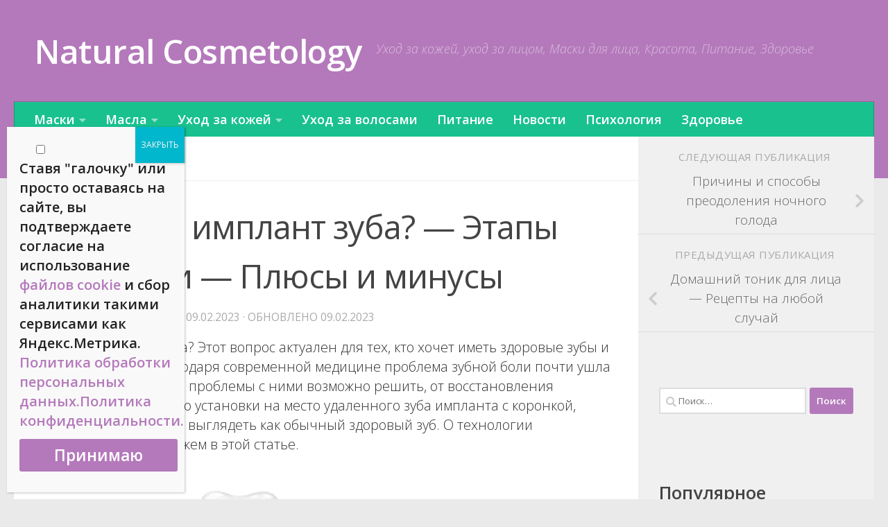

--- FILE ---
content_type: text/html; charset=UTF-8
request_url: https://natural-cosmetology.ru/chto-takoe-implant-zuba/
body_size: 23218
content:
<!DOCTYPE html> <html class="no-js" lang="ru-RU"> <head> <meta charset="UTF-8"> <meta name="viewport" content="width=device-width, initial-scale=1.0"> <link rel="profile" href="https://gmpg.org/xfn/11"> <link rel="pingback" href="https://natural-cosmetology.ru/xmlrpc.php"> <meta name="robots" content="index, follow, max-image-preview:large, max-snippet:-1, max-video-preview:-1"> <style>img:is([sizes="auto" i], [sizes^="auto," i]) { contain-intrinsic-size: 3000px 1500px }</style> <script src="data:text/javascript,document.documentElement.className%20%3D%20document.documentElement.className.replace%28%22no-js%22%2C%22js%22%29%3B" defer></script>  <title>Что такое имплант зуба? - Этапы установки - Плюсы и минусы</title> <meta name="description" content="Что такое имплант зуба? - Плюсы и минусы имплантации - Как происходит процедура? - Как появилась технология и насколько она безопасна?"> <link rel="canonical" href="https://natural-cosmetology.ru/chto-takoe-implant-zuba/"> <meta property="og:locale" content="ru_RU"> <meta property="og:type" content="article"> <meta property="og:title" content="Что такое имплант зуба? - Этапы установки - Плюсы и минусы"> <meta property="og:description" content="Что такое имплант зуба? - Плюсы и минусы имплантации - Как происходит процедура? - Как появилась технология и насколько она безопасна?"> <meta property="og:url" content="https://natural-cosmetology.ru/chto-takoe-implant-zuba/"> <meta property="og:site_name" content="Natural Cosmetology"> <meta property="article:publisher" content="https://vk.com/public197769347"> <meta property="article:published_time" content="2023-02-09T17:19:35+00:00"> <meta property="article:modified_time" content="2023-02-09T17:33:17+00:00"> <meta property="og:image" content="https://natural-cosmetology.ru/wp-content/uploads/2023/02/chto-takoe-implant-zuba-min.jpg"> <meta property="og:image:width" content="600"> <meta property="og:image:height" content="338"> <meta property="og:image:type" content="image/jpeg"> <meta name="author" content="Ирина"> <meta name="twitter:card" content="summary_large_image"> <script type="application/ld+json" class="yoast-schema-graph" defer>{"@context":"https://schema.org","@graph":[{"@type":"Article","@id":"https://natural-cosmetology.ru/chto-takoe-implant-zuba/#article","isPartOf":{"@id":"https://natural-cosmetology.ru/chto-takoe-implant-zuba/"},"author":{"name":"Ирина","@id":"https://natural-cosmetology.ru/#/schema/person/3d56432e43eb044bb14fefe18b04c77d"},"headline":"Что такое имплант зуба? &#8212; Этапы установки &#8212; Плюсы и минусы","datePublished":"2023-02-09T17:19:35+00:00","dateModified":"2023-02-09T17:33:17+00:00","mainEntityOfPage":{"@id":"https://natural-cosmetology.ru/chto-takoe-implant-zuba/"},"wordCount":455,"publisher":{"@id":"https://natural-cosmetology.ru/#organization"},"image":{"@id":"https://natural-cosmetology.ru/chto-takoe-implant-zuba/#primaryimage"},"thumbnailUrl":"https://natural-cosmetology.ru/wp-content/uploads/2023/02/chto-takoe-implant-zuba-min.jpg","articleSection":["Для тела"],"inLanguage":"ru-RU"},{"@type":"WebPage","@id":"https://natural-cosmetology.ru/chto-takoe-implant-zuba/","url":"https://natural-cosmetology.ru/chto-takoe-implant-zuba/","name":"Что такое имплант зуба? - Этапы установки - Плюсы и минусы","isPartOf":{"@id":"https://natural-cosmetology.ru/#website"},"primaryImageOfPage":{"@id":"https://natural-cosmetology.ru/chto-takoe-implant-zuba/#primaryimage"},"image":{"@id":"https://natural-cosmetology.ru/chto-takoe-implant-zuba/#primaryimage"},"thumbnailUrl":"https://natural-cosmetology.ru/wp-content/uploads/2023/02/chto-takoe-implant-zuba-min.jpg","datePublished":"2023-02-09T17:19:35+00:00","dateModified":"2023-02-09T17:33:17+00:00","description":"Что такое имплант зуба? - Плюсы и минусы имплантации - Как происходит процедура? - Как появилась технология и насколько она безопасна?","breadcrumb":{"@id":"https://natural-cosmetology.ru/chto-takoe-implant-zuba/#breadcrumb"},"inLanguage":"ru-RU","potentialAction":[{"@type":"ReadAction","target":["https://natural-cosmetology.ru/chto-takoe-implant-zuba/"]}]},{"@type":"ImageObject","inLanguage":"ru-RU","@id":"https://natural-cosmetology.ru/chto-takoe-implant-zuba/#primaryimage","url":"https://natural-cosmetology.ru/wp-content/uploads/2023/02/chto-takoe-implant-zuba-min.jpg","contentUrl":"https://natural-cosmetology.ru/wp-content/uploads/2023/02/chto-takoe-implant-zuba-min.jpg","width":600,"height":338,"caption":"chto-takoe-implant-zuba"},{"@type":"BreadcrumbList","@id":"https://natural-cosmetology.ru/chto-takoe-implant-zuba/#breadcrumb","itemListElement":[{"@type":"ListItem","position":1,"name":"Главная страница","item":"https://natural-cosmetology.ru/"},{"@type":"ListItem","position":2,"name":"Маски","item":"https://natural-cosmetology.ru/article/domashnyaya-kosmetologiya/"},{"@type":"ListItem","position":3,"name":"Для тела","item":"https://natural-cosmetology.ru/article/domashnyaya-kosmetologiya/dlya-tela/"},{"@type":"ListItem","position":4,"name":"Что такое имплант зуба? &#8212; Этапы установки &#8212; Плюсы и минусы"}]},{"@type":"WebSite","@id":"https://natural-cosmetology.ru/#website","url":"https://natural-cosmetology.ru/","name":"Natural-cosmetology.ru","description":"Уход за кожей, уход за лицом, Маски для лица, Красота, Питание, Здоровье","publisher":{"@id":"https://natural-cosmetology.ru/#organization"},"potentialAction":[{"@type":"SearchAction","target":{"@type":"EntryPoint","urlTemplate":"https://natural-cosmetology.ru/?s={search_term_string}"},"query-input":{"@type":"PropertyValueSpecification","valueRequired":true,"valueName":"search_term_string"}}],"inLanguage":"ru-RU"},{"@type":"Organization","@id":"https://natural-cosmetology.ru/#organization","name":"Natular-cosmetology.ru","url":"https://natural-cosmetology.ru/","logo":{"@type":"ImageObject","inLanguage":"ru-RU","@id":"https://natural-cosmetology.ru/#/schema/logo/image/","url":"https://natural-cosmetology.ru/wp-content/uploads/2021/09/logo.png","contentUrl":"https://natural-cosmetology.ru/wp-content/uploads/2021/09/logo.png","width":300,"height":64,"caption":"Natular-cosmetology.ru"},"image":{"@id":"https://natural-cosmetology.ru/#/schema/logo/image/"},"sameAs":["https://vk.com/public197769347"]},{"@type":"Person","@id":"https://natural-cosmetology.ru/#/schema/person/3d56432e43eb044bb14fefe18b04c77d","name":"Ирина","image":{"@type":"ImageObject","inLanguage":"ru-RU","@id":"https://natural-cosmetology.ru/#/schema/person/image/","url":"https://secure.gravatar.com/avatar/671168e4972e2e074bde2814f87c631695e58d464a4c0cbb69cd666799f33faf?s=96&r=g","contentUrl":"https://secure.gravatar.com/avatar/671168e4972e2e074bde2814f87c631695e58d464a4c0cbb69cd666799f33faf?s=96&r=g","caption":"Ирина"},"description":"Косметолог-эстетист. Специалист по предоставлению бытовых косметических услуг. Специализация - натуральные средства для поддержания молодости и замедления старения, подбор ухода для решения таких проблем как акне и комедоны, морщины различной глубины и предотвращение их появления, шелушение, сухость, стянутость, высокая чувствительность, расширенные поры и порч.","url":"https://natural-cosmetology.ru/author/admin/"}]}</script>  <link rel="alternate" type="application/rss+xml" title="Natural Cosmetology &raquo; Лента" href="https://natural-cosmetology.ru/feed/"> <link rel="alternate" type="application/rss+xml" title="Natural Cosmetology &raquo; Лента комментариев" href="https://natural-cosmetology.ru/comments/feed/"> <script id="wpp-js" src="https://natural-cosmetology.ru/wp-content/plugins/wordpress-popular-posts/assets/js/wpp.min.js?ver=7.3.6" data-sampling="0" data-sampling-rate="100" data-api-url="https://natural-cosmetology.ru/wp-json/wordpress-popular-posts" data-post-id="25051" data-token="64dd9a0681" data-lang="0" data-debug="0" defer></script> <link id="hu-user-gfont" href="//fonts.googleapis.com/css?family=Open+Sans:400,400italic,300italic,300,600&subset=latin,latin-ext" rel="stylesheet" type="text/css"><style id="wp-emoji-styles-inline-css">

	img.wp-smiley, img.emoji {
		display: inline !important;
		border: none !important;
		box-shadow: none !important;
		height: 1em !important;
		width: 1em !important;
		margin: 0 0.07em !important;
		vertical-align: -0.1em !important;
		background: none !important;
		padding: 0 !important;
	}
</style> <link rel="stylesheet" id="wp-block-library-css" href="https://natural-cosmetology.ru/wp-includes/css/dist/block-library/style.min.css?ver=6.8.3" media="all"> <style id="classic-theme-styles-inline-css">
/*! This file is auto-generated */
.wp-block-button__link{color:#fff;background-color:#32373c;border-radius:9999px;box-shadow:none;text-decoration:none;padding:calc(.667em + 2px) calc(1.333em + 2px);font-size:1.125em}.wp-block-file__button{background:#32373c;color:#fff;text-decoration:none}
</style> <link rel="stylesheet" id="wp-components-css" href="https://natural-cosmetology.ru/wp-includes/css/dist/components/style.min.css?ver=6.8.3" media="all"> <link rel="stylesheet" id="wp-preferences-css" href="https://natural-cosmetology.ru/wp-includes/css/dist/preferences/style.min.css?ver=6.8.3" media="all"> <link rel="stylesheet" id="wp-block-editor-css" href="https://natural-cosmetology.ru/wp-includes/css/dist/block-editor/style.min.css?ver=6.8.3" media="all"> <link rel="stylesheet" id="popup-maker-block-library-style-css" href="https://natural-cosmetology.ru/wp-content/plugins/popup-maker/dist/packages/block-library-style.css?ver=dbea705cfafe089d65f1" media="all"> <style id="global-styles-inline-css">
:root{--wp--preset--aspect-ratio--square: 1;--wp--preset--aspect-ratio--4-3: 4/3;--wp--preset--aspect-ratio--3-4: 3/4;--wp--preset--aspect-ratio--3-2: 3/2;--wp--preset--aspect-ratio--2-3: 2/3;--wp--preset--aspect-ratio--16-9: 16/9;--wp--preset--aspect-ratio--9-16: 9/16;--wp--preset--color--black: #000000;--wp--preset--color--cyan-bluish-gray: #abb8c3;--wp--preset--color--white: #ffffff;--wp--preset--color--pale-pink: #f78da7;--wp--preset--color--vivid-red: #cf2e2e;--wp--preset--color--luminous-vivid-orange: #ff6900;--wp--preset--color--luminous-vivid-amber: #fcb900;--wp--preset--color--light-green-cyan: #7bdcb5;--wp--preset--color--vivid-green-cyan: #00d084;--wp--preset--color--pale-cyan-blue: #8ed1fc;--wp--preset--color--vivid-cyan-blue: #0693e3;--wp--preset--color--vivid-purple: #9b51e0;--wp--preset--gradient--vivid-cyan-blue-to-vivid-purple: linear-gradient(135deg,rgba(6,147,227,1) 0%,rgb(155,81,224) 100%);--wp--preset--gradient--light-green-cyan-to-vivid-green-cyan: linear-gradient(135deg,rgb(122,220,180) 0%,rgb(0,208,130) 100%);--wp--preset--gradient--luminous-vivid-amber-to-luminous-vivid-orange: linear-gradient(135deg,rgba(252,185,0,1) 0%,rgba(255,105,0,1) 100%);--wp--preset--gradient--luminous-vivid-orange-to-vivid-red: linear-gradient(135deg,rgba(255,105,0,1) 0%,rgb(207,46,46) 100%);--wp--preset--gradient--very-light-gray-to-cyan-bluish-gray: linear-gradient(135deg,rgb(238,238,238) 0%,rgb(169,184,195) 100%);--wp--preset--gradient--cool-to-warm-spectrum: linear-gradient(135deg,rgb(74,234,220) 0%,rgb(151,120,209) 20%,rgb(207,42,186) 40%,rgb(238,44,130) 60%,rgb(251,105,98) 80%,rgb(254,248,76) 100%);--wp--preset--gradient--blush-light-purple: linear-gradient(135deg,rgb(255,206,236) 0%,rgb(152,150,240) 100%);--wp--preset--gradient--blush-bordeaux: linear-gradient(135deg,rgb(254,205,165) 0%,rgb(254,45,45) 50%,rgb(107,0,62) 100%);--wp--preset--gradient--luminous-dusk: linear-gradient(135deg,rgb(255,203,112) 0%,rgb(199,81,192) 50%,rgb(65,88,208) 100%);--wp--preset--gradient--pale-ocean: linear-gradient(135deg,rgb(255,245,203) 0%,rgb(182,227,212) 50%,rgb(51,167,181) 100%);--wp--preset--gradient--electric-grass: linear-gradient(135deg,rgb(202,248,128) 0%,rgb(113,206,126) 100%);--wp--preset--gradient--midnight: linear-gradient(135deg,rgb(2,3,129) 0%,rgb(40,116,252) 100%);--wp--preset--font-size--small: 13px;--wp--preset--font-size--medium: 20px;--wp--preset--font-size--large: 36px;--wp--preset--font-size--x-large: 42px;--wp--preset--spacing--20: 0.44rem;--wp--preset--spacing--30: 0.67rem;--wp--preset--spacing--40: 1rem;--wp--preset--spacing--50: 1.5rem;--wp--preset--spacing--60: 2.25rem;--wp--preset--spacing--70: 3.38rem;--wp--preset--spacing--80: 5.06rem;--wp--preset--shadow--natural: 6px 6px 9px rgba(0, 0, 0, 0.2);--wp--preset--shadow--deep: 12px 12px 50px rgba(0, 0, 0, 0.4);--wp--preset--shadow--sharp: 6px 6px 0px rgba(0, 0, 0, 0.2);--wp--preset--shadow--outlined: 6px 6px 0px -3px rgba(255, 255, 255, 1), 6px 6px rgba(0, 0, 0, 1);--wp--preset--shadow--crisp: 6px 6px 0px rgba(0, 0, 0, 1);}:where(.is-layout-flex){gap: 0.5em;}:where(.is-layout-grid){gap: 0.5em;}body .is-layout-flex{display: flex;}.is-layout-flex{flex-wrap: wrap;align-items: center;}.is-layout-flex > :is(*, div){margin: 0;}body .is-layout-grid{display: grid;}.is-layout-grid > :is(*, div){margin: 0;}:where(.wp-block-columns.is-layout-flex){gap: 2em;}:where(.wp-block-columns.is-layout-grid){gap: 2em;}:where(.wp-block-post-template.is-layout-flex){gap: 1.25em;}:where(.wp-block-post-template.is-layout-grid){gap: 1.25em;}.has-black-color{color: var(--wp--preset--color--black) !important;}.has-cyan-bluish-gray-color{color: var(--wp--preset--color--cyan-bluish-gray) !important;}.has-white-color{color: var(--wp--preset--color--white) !important;}.has-pale-pink-color{color: var(--wp--preset--color--pale-pink) !important;}.has-vivid-red-color{color: var(--wp--preset--color--vivid-red) !important;}.has-luminous-vivid-orange-color{color: var(--wp--preset--color--luminous-vivid-orange) !important;}.has-luminous-vivid-amber-color{color: var(--wp--preset--color--luminous-vivid-amber) !important;}.has-light-green-cyan-color{color: var(--wp--preset--color--light-green-cyan) !important;}.has-vivid-green-cyan-color{color: var(--wp--preset--color--vivid-green-cyan) !important;}.has-pale-cyan-blue-color{color: var(--wp--preset--color--pale-cyan-blue) !important;}.has-vivid-cyan-blue-color{color: var(--wp--preset--color--vivid-cyan-blue) !important;}.has-vivid-purple-color{color: var(--wp--preset--color--vivid-purple) !important;}.has-black-background-color{background-color: var(--wp--preset--color--black) !important;}.has-cyan-bluish-gray-background-color{background-color: var(--wp--preset--color--cyan-bluish-gray) !important;}.has-white-background-color{background-color: var(--wp--preset--color--white) !important;}.has-pale-pink-background-color{background-color: var(--wp--preset--color--pale-pink) !important;}.has-vivid-red-background-color{background-color: var(--wp--preset--color--vivid-red) !important;}.has-luminous-vivid-orange-background-color{background-color: var(--wp--preset--color--luminous-vivid-orange) !important;}.has-luminous-vivid-amber-background-color{background-color: var(--wp--preset--color--luminous-vivid-amber) !important;}.has-light-green-cyan-background-color{background-color: var(--wp--preset--color--light-green-cyan) !important;}.has-vivid-green-cyan-background-color{background-color: var(--wp--preset--color--vivid-green-cyan) !important;}.has-pale-cyan-blue-background-color{background-color: var(--wp--preset--color--pale-cyan-blue) !important;}.has-vivid-cyan-blue-background-color{background-color: var(--wp--preset--color--vivid-cyan-blue) !important;}.has-vivid-purple-background-color{background-color: var(--wp--preset--color--vivid-purple) !important;}.has-black-border-color{border-color: var(--wp--preset--color--black) !important;}.has-cyan-bluish-gray-border-color{border-color: var(--wp--preset--color--cyan-bluish-gray) !important;}.has-white-border-color{border-color: var(--wp--preset--color--white) !important;}.has-pale-pink-border-color{border-color: var(--wp--preset--color--pale-pink) !important;}.has-vivid-red-border-color{border-color: var(--wp--preset--color--vivid-red) !important;}.has-luminous-vivid-orange-border-color{border-color: var(--wp--preset--color--luminous-vivid-orange) !important;}.has-luminous-vivid-amber-border-color{border-color: var(--wp--preset--color--luminous-vivid-amber) !important;}.has-light-green-cyan-border-color{border-color: var(--wp--preset--color--light-green-cyan) !important;}.has-vivid-green-cyan-border-color{border-color: var(--wp--preset--color--vivid-green-cyan) !important;}.has-pale-cyan-blue-border-color{border-color: var(--wp--preset--color--pale-cyan-blue) !important;}.has-vivid-cyan-blue-border-color{border-color: var(--wp--preset--color--vivid-cyan-blue) !important;}.has-vivid-purple-border-color{border-color: var(--wp--preset--color--vivid-purple) !important;}.has-vivid-cyan-blue-to-vivid-purple-gradient-background{background: var(--wp--preset--gradient--vivid-cyan-blue-to-vivid-purple) !important;}.has-light-green-cyan-to-vivid-green-cyan-gradient-background{background: var(--wp--preset--gradient--light-green-cyan-to-vivid-green-cyan) !important;}.has-luminous-vivid-amber-to-luminous-vivid-orange-gradient-background{background: var(--wp--preset--gradient--luminous-vivid-amber-to-luminous-vivid-orange) !important;}.has-luminous-vivid-orange-to-vivid-red-gradient-background{background: var(--wp--preset--gradient--luminous-vivid-orange-to-vivid-red) !important;}.has-very-light-gray-to-cyan-bluish-gray-gradient-background{background: var(--wp--preset--gradient--very-light-gray-to-cyan-bluish-gray) !important;}.has-cool-to-warm-spectrum-gradient-background{background: var(--wp--preset--gradient--cool-to-warm-spectrum) !important;}.has-blush-light-purple-gradient-background{background: var(--wp--preset--gradient--blush-light-purple) !important;}.has-blush-bordeaux-gradient-background{background: var(--wp--preset--gradient--blush-bordeaux) !important;}.has-luminous-dusk-gradient-background{background: var(--wp--preset--gradient--luminous-dusk) !important;}.has-pale-ocean-gradient-background{background: var(--wp--preset--gradient--pale-ocean) !important;}.has-electric-grass-gradient-background{background: var(--wp--preset--gradient--electric-grass) !important;}.has-midnight-gradient-background{background: var(--wp--preset--gradient--midnight) !important;}.has-small-font-size{font-size: var(--wp--preset--font-size--small) !important;}.has-medium-font-size{font-size: var(--wp--preset--font-size--medium) !important;}.has-large-font-size{font-size: var(--wp--preset--font-size--large) !important;}.has-x-large-font-size{font-size: var(--wp--preset--font-size--x-large) !important;}
:where(.wp-block-post-template.is-layout-flex){gap: 1.25em;}:where(.wp-block-post-template.is-layout-grid){gap: 1.25em;}
:where(.wp-block-columns.is-layout-flex){gap: 2em;}:where(.wp-block-columns.is-layout-grid){gap: 2em;}
:root :where(.wp-block-pullquote){font-size: 1.5em;line-height: 1.6;}
</style> <link rel="stylesheet" id="contact-form-7-css" href="https://natural-cosmetology.ru/wp-content/plugins/contact-form-7/includes/css/styles.css?ver=6.1.2" media="all"> <link rel="stylesheet" id="wordpress-popular-posts-css-css" href="https://natural-cosmetology.ru/wp-content/plugins/wordpress-popular-posts/assets/css/wpp.css?ver=7.3.6" media="all"> <link rel="stylesheet" id="hueman-main-style-css" href="https://natural-cosmetology.ru/wp-content/themes/hueman/assets/front/css/main.min.css?ver=3.7.27" media="all"> <style id="hueman-main-style-inline-css">
body { font-family:'Open Sans', Arial, sans-serif;font-size:1.13rem }@media only screen and (min-width: 720px) {
        .nav > li { font-size:1.13rem; }
      }::selection { background-color: #b479bb; }
::-moz-selection { background-color: #b479bb; }a,a>span.hu-external::after,.themeform label .required,#flexslider-featured .flex-direction-nav .flex-next:hover,#flexslider-featured .flex-direction-nav .flex-prev:hover,.post-hover:hover .post-title a,.post-title a:hover,.sidebar.s1 .post-nav li a:hover i,.content .post-nav li a:hover i,.post-related a:hover,.sidebar.s1 .widget_rss ul li a,#footer .widget_rss ul li a,.sidebar.s1 .widget_calendar a,#footer .widget_calendar a,.sidebar.s1 .alx-tab .tab-item-category a,.sidebar.s1 .alx-posts .post-item-category a,.sidebar.s1 .alx-tab li:hover .tab-item-title a,.sidebar.s1 .alx-tab li:hover .tab-item-comment a,.sidebar.s1 .alx-posts li:hover .post-item-title a,#footer .alx-tab .tab-item-category a,#footer .alx-posts .post-item-category a,#footer .alx-tab li:hover .tab-item-title a,#footer .alx-tab li:hover .tab-item-comment a,#footer .alx-posts li:hover .post-item-title a,.comment-tabs li.active a,.comment-awaiting-moderation,.child-menu a:hover,.child-menu .current_page_item > a,.wp-pagenavi a{ color: #b479bb; }input[type="submit"],.themeform button[type="submit"],.sidebar.s1 .sidebar-top,.sidebar.s1 .sidebar-toggle,#flexslider-featured .flex-control-nav li a.flex-active,.post-tags a:hover,.sidebar.s1 .widget_calendar caption,#footer .widget_calendar caption,.author-bio .bio-avatar:after,.commentlist li.bypostauthor > .comment-body:after,.commentlist li.comment-author-admin > .comment-body:after{ background-color: #b479bb; }.post-format .format-container { border-color: #b479bb; }.sidebar.s1 .alx-tabs-nav li.active a,#footer .alx-tabs-nav li.active a,.comment-tabs li.active a,.wp-pagenavi a:hover,.wp-pagenavi a:active,.wp-pagenavi span.current{ border-bottom-color: #b479bb!important; }.sidebar.s2 .post-nav li a:hover i,
.sidebar.s2 .widget_rss ul li a,
.sidebar.s2 .widget_calendar a,
.sidebar.s2 .alx-tab .tab-item-category a,
.sidebar.s2 .alx-posts .post-item-category a,
.sidebar.s2 .alx-tab li:hover .tab-item-title a,
.sidebar.s2 .alx-tab li:hover .tab-item-comment a,
.sidebar.s2 .alx-posts li:hover .post-item-title a { color: #82b965; }
.sidebar.s2 .sidebar-top,.sidebar.s2 .sidebar-toggle,.post-comments,.jp-play-bar,.jp-volume-bar-value,.sidebar.s2 .widget_calendar caption{ background-color: #82b965; }.sidebar.s2 .alx-tabs-nav li.active a { border-bottom-color: #82b965; }
.post-comments::before { border-right-color: #82b965; }
      .search-expand,
              #nav-topbar.nav-container { background-color: #b479bb}@media only screen and (min-width: 720px) {
                #nav-topbar .nav ul { background-color: #b479bb; }
              }.is-scrolled #header .nav-container.desktop-sticky,
              .is-scrolled #header .search-expand { background-color: #b479bb; background-color: rgba(180,121,187,0.90) }.is-scrolled .topbar-transparent #nav-topbar.desktop-sticky .nav ul { background-color: #b479bb; background-color: rgba(180,121,187,0.95) }#header { background-color: #b479bb; }
@media only screen and (min-width: 720px) {
  #nav-header .nav ul { background-color: #b479bb; }
}
        #header #nav-mobile { background-color: #19c18f; }.is-scrolled #header #nav-mobile { background-color: #19c18f; background-color: rgba(25,193,143,0.90) }#nav-header.nav-container, #main-header-search .search-expand { background-color: #19c18f; }
@media only screen and (min-width: 720px) {
  #nav-header .nav ul { background-color: #19c18f; }
}
        img { -webkit-border-radius: 1px; border-radius: 1px; }body { background-color: #eaeaea; }
</style> <link rel="stylesheet" id="popup-maker-site-css" href="https://natural-cosmetology.ru/wp-content/plugins/popup-maker/dist/assets/site.css?ver=1.21.5" media="all"> <style id="popup-maker-site-inline-css">
/* Popup Google Fonts */
@import url('//fonts.googleapis.com/css?family=Montserrat:100');

/* Popup Theme 36864: Enterprise Blue */
.pum-theme-36864, .pum-theme-enterprise-blue { background-color: rgba( 0, 0, 0, 0.70 ) } 
.pum-theme-36864 .pum-container, .pum-theme-enterprise-blue .pum-container { padding: 28px; border-radius: 5px; border: 1px none #000000; box-shadow: 0px 10px 25px 4px rgba( 2, 2, 2, 0.50 ); background-color: rgba( 255, 255, 255, 1.00 ) } 
.pum-theme-36864 .pum-title, .pum-theme-enterprise-blue .pum-title { color: #315b7c; text-align: left; text-shadow: 0px 0px 0px rgba( 2, 2, 2, 0.23 ); font-family: inherit; font-weight: 100; font-size: 34px; line-height: 36px } 
.pum-theme-36864 .pum-content, .pum-theme-enterprise-blue .pum-content { color: #2d2d2d; font-family: inherit; font-weight: 100 } 
.pum-theme-36864 .pum-content + .pum-close, .pum-theme-enterprise-blue .pum-content + .pum-close { position: absolute; height: 28px; width: 28px; left: auto; right: 8px; bottom: auto; top: 8px; padding: 4px; color: #ffffff; font-family: Times New Roman; font-weight: 100; font-size: 20px; line-height: 20px; border: 1px none #ffffff; border-radius: 42px; box-shadow: 0px 0px 0px 0px rgba( 2, 2, 2, 0.23 ); text-shadow: 0px 0px 0px rgba( 0, 0, 0, 0.23 ); background-color: rgba( 49, 91, 124, 1.00 ) } 

/* Popup Theme 36865: Hello Box */
.pum-theme-36865, .pum-theme-hello-box { background-color: rgba( 0, 0, 0, 0.75 ) } 
.pum-theme-36865 .pum-container, .pum-theme-hello-box .pum-container { padding: 30px; border-radius: 80px; border: 14px solid #81d742; box-shadow: 0px 0px 0px 0px rgba( 2, 2, 2, 0.00 ); background-color: rgba( 255, 255, 255, 1.00 ) } 
.pum-theme-36865 .pum-title, .pum-theme-hello-box .pum-title { color: #2d2d2d; text-align: left; text-shadow: 0px 0px 0px rgba( 2, 2, 2, 0.23 ); font-family: Montserrat; font-weight: 100; font-size: 32px; line-height: 36px } 
.pum-theme-36865 .pum-content, .pum-theme-hello-box .pum-content { color: #2d2d2d; font-family: inherit; font-weight: 100 } 
.pum-theme-36865 .pum-content + .pum-close, .pum-theme-hello-box .pum-content + .pum-close { position: absolute; height: auto; width: auto; left: auto; right: -30px; bottom: auto; top: -30px; padding: 0px; color: #2d2d2d; font-family: Times New Roman; font-weight: 100; font-size: 32px; line-height: 28px; border: 1px none #ffffff; border-radius: 28px; box-shadow: 0px 0px 0px 0px rgba( 2, 2, 2, 0.23 ); text-shadow: 0px 0px 0px rgba( 0, 0, 0, 0.23 ); background-color: rgba( 255, 255, 255, 1.00 ) } 

/* Popup Theme 36866: Режущий край */
.pum-theme-36866, .pum-theme-cutting-edge { background-color: rgba( 0, 0, 0, 0.50 ) } 
.pum-theme-36866 .pum-container, .pum-theme-cutting-edge .pum-container { padding: 18px; border-radius: 0px; border: 1px none #000000; box-shadow: 0px 10px 25px 0px rgba( 2, 2, 2, 0.50 ); background-color: rgba( 30, 115, 190, 1.00 ) } 
.pum-theme-36866 .pum-title, .pum-theme-cutting-edge .pum-title { color: #ffffff; text-align: left; text-shadow: 0px 0px 0px rgba( 2, 2, 2, 0.23 ); font-family: Sans-Serif; font-weight: 100; font-size: 26px; line-height: 28px } 
.pum-theme-36866 .pum-content, .pum-theme-cutting-edge .pum-content { color: #ffffff; font-family: inherit; font-weight: 100 } 
.pum-theme-36866 .pum-content + .pum-close, .pum-theme-cutting-edge .pum-content + .pum-close { position: absolute; height: 24px; width: 24px; left: auto; right: 0px; bottom: auto; top: 0px; padding: 0px; color: #1e73be; font-family: Times New Roman; font-weight: 100; font-size: 32px; line-height: 24px; border: 1px none #ffffff; border-radius: 0px; box-shadow: -1px 1px 1px 0px rgba( 2, 2, 2, 0.10 ); text-shadow: -1px 1px 1px rgba( 0, 0, 0, 0.10 ); background-color: rgba( 238, 238, 34, 1.00 ) } 

/* Popup Theme 36867: Рамка границы */
.pum-theme-36867, .pum-theme-framed-border { background-color: rgba( 255, 255, 255, 0.50 ) } 
.pum-theme-36867 .pum-container, .pum-theme-framed-border .pum-container { padding: 18px; border-radius: 0px; border: 20px outset #dd3333; box-shadow: 1px 1px 3px 0px rgba( 2, 2, 2, 0.97 ) inset; background-color: rgba( 255, 251, 239, 1.00 ) } 
.pum-theme-36867 .pum-title, .pum-theme-framed-border .pum-title { color: #000000; text-align: left; text-shadow: 0px 0px 0px rgba( 2, 2, 2, 0.23 ); font-family: inherit; font-weight: 100; font-size: 32px; line-height: 36px } 
.pum-theme-36867 .pum-content, .pum-theme-framed-border .pum-content { color: #2d2d2d; font-family: inherit; font-weight: 100 } 
.pum-theme-36867 .pum-content + .pum-close, .pum-theme-framed-border .pum-content + .pum-close { position: absolute; height: 20px; width: 20px; left: auto; right: -20px; bottom: auto; top: -20px; padding: 0px; color: #ffffff; font-family: Tahoma; font-weight: 700; font-size: 16px; line-height: 18px; border: 1px none #ffffff; border-radius: 0px; box-shadow: 0px 0px 0px 0px rgba( 2, 2, 2, 0.23 ); text-shadow: 0px 0px 0px rgba( 0, 0, 0, 0.23 ); background-color: rgba( 0, 0, 0, 0.55 ) } 

/* Popup Theme 36868: Плавающая панель, светло-голубая */
.pum-theme-36868, .pum-theme-floating-bar { background-color: rgba( 255, 255, 255, 0.00 ) } 
.pum-theme-36868 .pum-container, .pum-theme-floating-bar .pum-container { padding: 8px; border-radius: 0px; border: 1px none #000000; box-shadow: 1px 1px 3px 0px rgba( 2, 2, 2, 0.23 ); background-color: rgba( 238, 246, 252, 1.00 ) } 
.pum-theme-36868 .pum-title, .pum-theme-floating-bar .pum-title { color: #505050; text-align: left; text-shadow: 0px 0px 0px rgba( 2, 2, 2, 0.23 ); font-family: inherit; font-weight: 400; font-size: 32px; line-height: 36px } 
.pum-theme-36868 .pum-content, .pum-theme-floating-bar .pum-content { color: #505050; font-family: inherit; font-weight: 400 } 
.pum-theme-36868 .pum-content + .pum-close, .pum-theme-floating-bar .pum-content + .pum-close { position: absolute; height: 18px; width: 18px; left: auto; right: 5px; bottom: auto; top: 50%; padding: 0px; color: #505050; font-family: Sans-Serif; font-weight: 700; font-size: 15px; line-height: 18px; border: 1px solid #505050; border-radius: 15px; box-shadow: 0px 0px 0px 0px rgba( 2, 2, 2, 0.00 ); text-shadow: 0px 0px 0px rgba( 0, 0, 0, 0.00 ); background-color: rgba( 255, 255, 255, 0.00 ); transform: translate(0, -50%) } 

/* Popup Theme 36869: Только контент - Для конструкторов страниц или редактора блоков */
.pum-theme-36869, .pum-theme-content-only { background-color: rgba( 0, 0, 0, 0.70 ) } 
.pum-theme-36869 .pum-container, .pum-theme-content-only .pum-container { padding: 0px; border-radius: 0px; border: 1px none #000000; box-shadow: 0px 0px 0px 0px rgba( 2, 2, 2, 0.00 ) } 
.pum-theme-36869 .pum-title, .pum-theme-content-only .pum-title { color: #000000; text-align: left; text-shadow: 0px 0px 0px rgba( 2, 2, 2, 0.23 ); font-family: inherit; font-weight: 400; font-size: 32px; line-height: 36px } 
.pum-theme-36869 .pum-content, .pum-theme-content-only .pum-content { color: #8c8c8c; font-family: inherit; font-weight: 400 } 
.pum-theme-36869 .pum-content + .pum-close, .pum-theme-content-only .pum-content + .pum-close { position: absolute; height: 18px; width: 18px; left: auto; right: 7px; bottom: auto; top: 7px; padding: 0px; color: #000000; font-family: inherit; font-weight: 700; font-size: 20px; line-height: 20px; border: 1px none #ffffff; border-radius: 15px; box-shadow: 0px 0px 0px 0px rgba( 2, 2, 2, 0.00 ); text-shadow: 0px 0px 0px rgba( 0, 0, 0, 0.00 ); background-color: rgba( 255, 255, 255, 0.00 ) } 

/* Popup Theme 36862: Тема по умолчанию */
.pum-theme-36862, .pum-theme-tema-po-umolchaniyu { background-color: rgba( 255, 255, 255, 1.00 ) } 
.pum-theme-36862 .pum-container, .pum-theme-tema-po-umolchaniyu .pum-container { padding: 18px; border-radius: 0px; border: 1px none #000000; box-shadow: 1px 1px 3px 0px rgba( 2, 2, 2, 0.23 ); background-color: rgba( 249, 249, 249, 1.00 ) } 
.pum-theme-36862 .pum-title, .pum-theme-tema-po-umolchaniyu .pum-title { color: #000000; text-align: left; text-shadow: 0px 0px 0px rgba( 2, 2, 2, 0.23 ); font-family: inherit; font-weight: 400; font-size: 32px; font-style: normal; line-height: 36px } 
.pum-theme-36862 .pum-content, .pum-theme-tema-po-umolchaniyu .pum-content { color: #8c8c8c; font-family: inherit; font-weight: 400; font-style: inherit } 
.pum-theme-36862 .pum-content + .pum-close, .pum-theme-tema-po-umolchaniyu .pum-content + .pum-close { position: absolute; height: auto; width: auto; left: auto; right: 0px; bottom: auto; top: 0px; padding: 8px; color: #ffffff; font-family: inherit; font-weight: 400; font-size: 12px; font-style: inherit; line-height: 36px; border: 1px none #ffffff; border-radius: 0px; box-shadow: 1px 1px 3px 0px rgba( 2, 2, 2, 0.23 ); text-shadow: 0px 0px 0px rgba( 0, 0, 0, 0.23 ); background-color: rgba( 0, 183, 205, 1.00 ) } 

/* Popup Theme 36863: Light Box */
.pum-theme-36863, .pum-theme-lightbox { background-color: rgba( 0, 0, 0, 0.60 ) } 
.pum-theme-36863 .pum-container, .pum-theme-lightbox .pum-container { padding: 18px; border-radius: 3px; border: 8px solid #000000; box-shadow: 0px 0px 30px 0px rgba( 2, 2, 2, 1.00 ); background-color: rgba( 255, 255, 255, 1.00 ) } 
.pum-theme-36863 .pum-title, .pum-theme-lightbox .pum-title { color: #000000; text-align: left; text-shadow: 0px 0px 0px rgba( 2, 2, 2, 0.23 ); font-family: inherit; font-weight: 100; font-size: 32px; line-height: 36px } 
.pum-theme-36863 .pum-content, .pum-theme-lightbox .pum-content { color: #000000; font-family: inherit; font-weight: 100 } 
.pum-theme-36863 .pum-content + .pum-close, .pum-theme-lightbox .pum-content + .pum-close { position: absolute; height: 26px; width: 26px; left: auto; right: -13px; bottom: auto; top: -13px; padding: 0px; color: #ffffff; font-family: Arial; font-weight: 100; font-size: 24px; line-height: 24px; border: 2px solid #ffffff; border-radius: 26px; box-shadow: 0px 0px 15px 1px rgba( 2, 2, 2, 0.75 ); text-shadow: 0px 0px 0px rgba( 0, 0, 0, 0.23 ); background-color: rgba( 0, 0, 0, 1.00 ) } 

#pum-36871 {z-index: 1999999999}
#pum-36870 {z-index: 1999999999}

</style> <script src="https://natural-cosmetology.ru/wp-includes/js/jquery/jquery.min.js?ver=3.7.1" id="jquery-core-js" defer></script> <script src="https://natural-cosmetology.ru/wp-includes/js/jquery/jquery-migrate.min.js?ver=3.4.1" id="jquery-migrate-js" defer></script> <link rel="https://api.w.org/" href="https://natural-cosmetology.ru/wp-json/"><link rel="alternate" title="JSON" type="application/json" href="https://natural-cosmetology.ru/wp-json/wp/v2/posts/25051"><link rel="EditURI" type="application/rsd+xml" title="RSD" href="https://natural-cosmetology.ru/xmlrpc.php?rsd"> <meta name="generator" content="WordPress 6.8.3"> <link rel="shortlink" href="https://natural-cosmetology.ru/?p=25051"> <link rel="alternate" title="oEmbed (JSON)" type="application/json+oembed" href="https://natural-cosmetology.ru/wp-json/oembed/1.0/embed?url=https%3A%2F%2Fnatural-cosmetology.ru%2Fchto-takoe-implant-zuba%2F"> <link rel="alternate" title="oEmbed (XML)" type="text/xml+oembed" href="https://natural-cosmetology.ru/wp-json/oembed/1.0/embed?url=https%3A%2F%2Fnatural-cosmetology.ru%2Fchto-takoe-implant-zuba%2F&#038;format=xml">  <script type="application/ld+json" defer>{"@context":"https:\/\/schema.org\/","@type":"BlogPosting","mainEntityOfPage":{"@type":"WebPage","@id":"https:\/\/natural-cosmetology.ru\/chto-takoe-implant-zuba\/"},"url":"https:\/\/natural-cosmetology.ru\/chto-takoe-implant-zuba\/","headline":"Что такое имплант зуба? - Этапы установки - Плюсы и минусы","datePublished":"2023-02-09T20:19:35+03:00","dateModified":"2023-02-09T20:33:17+03:00","publisher":{"@type":"Organization","@id":"https:\/\/natural-cosmetology.ru\/#organization","name":"Irina Sukhoveeva","logo":{"@type":"ImageObject","url":"https:\/\/natural-cosmetology.ru\/wp-content\/uploads\/2021\/09\/logo.png","width":600,"height":60}},"image":{"@type":"ImageObject","url":"https:\/\/natural-cosmetology.ru\/wp-content\/uploads\/2023\/02\/chto-takoe-implant-zuba-min.jpg","width":696,"height":338},"articleSection":"Для тела","description":"Что такое имплант зуба? Этот вопрос актуален для тех, кто хочет иметь здоровые зубы и красивую улыбку. Благодаря современной медицине проблема зубной боли почти ушла в прошлое. Вернее все проблемы с ними возможно решить, от восстановления поврежденных зубов до установки на место удаленного зуба импланта с коронкой, который внешне","author":{"@type":"Person","name":"Ирина","url":"https:\/\/natural-cosmetology.ru\/author\/admin\/","description":"Косметолог-эстетист. Специалист по предоставлению бытовых косметических услуг. Специализация - натуральные средства для поддержания молодости и замедления старения, подбор ухода для решения таких проблем как акне и комедоны, морщины различной глубины и предотвращение их появления, шелушение, сухость, стянутость, высокая чувствительность, расширенные поры и порч.","image":{"@type":"ImageObject","url":"https:\/\/secure.gravatar.com\/avatar\/671168e4972e2e074bde2814f87c631695e58d464a4c0cbb69cd666799f33faf?s=96&r=g","height":96,"width":96}}}</script> <script src="data:text/javascript,try%7Bdocument.createElement%28%20%22picture%22%20%29%3Bif%28%21window.HTMLPictureElement%20%26%26%20document.addEventListener%29%20%7Bwindow.addEventListener%28%22DOMContentLoaded%22%2C%20function%28%29%20%7Bvar%20s%20%3D%20document.createElement%28%22script%22%29%3Bs.src%20%3D%20%22https%3A%2F%2Fnatural-cosmetology.ru%2Fwp-content%2Fplugins%2Fwebp-express%2Fjs%2Fpicturefill.min.js%22%3Bdocument.body.appendChild%28s%29%3B%7D%29%3B%7D%3B%0A%7Dcatch%28e%29%7Bconsole.log%28e%29%7Dtry%7B%0A%20%20%20%20%28function%28m%2Ce%2Ct%2Cr%2Ci%2Ck%2Ca%29%7B%0A%20%20%20%20%20%20%20%20m%5Bi%5D%3Dm%5Bi%5D%7C%7Cfunction%28%29%7B%28m%5Bi%5D.a%3Dm%5Bi%5D.a%7C%7C%5B%5D%29.push%28arguments%29%7D%3B%0A%20%20%20%20%20%20%20%20m%5Bi%5D.l%3D1%2Anew%20Date%28%29%3B%0A%20%20%20%20%20%20%20%20for%20%28var%20j%20%3D%200%3B%20j%20%3C%20document.scripts.length%3B%20j%2B%2B%29%20%7Bif%20%28document.scripts%5Bj%5D.src%20%3D%3D%3D%20r%29%20%7B%20return%3B%20%7D%7D%0A%20%20%20%20%20%20%20%20k%3De.createElement%28t%29%2Ca%3De.getElementsByTagName%28t%29%5B0%5D%2Ck.async%3D1%2Ck.src%3Dr%2Ca.parentNode.insertBefore%28k%2Ca%29%0A%20%20%20%20%7D%29%28window%2C%20document%2C%27script%27%2C%27https%3A%2F%2Fmc.yandex.ru%2Fmetrika%2Ftag.js%3Fid%3D105017328%27%2C%20%27ym%27%29%3B%0A%0A%20%20%20%20ym%28105017328%2C%20%27init%27%2C%20%7Bssr%3Atrue%2C%20webvisor%3Atrue%2C%20clickmap%3Atrue%2C%20ecommerce%3A%22dataLayer%22%2C%20accurateTrackBounce%3Atrue%2C%20trackLinks%3Atrue%7D%29%7Dcatch%28e%29%7Bconsole.log%28e%29%7D" defer></script> <style id="wpp-loading-animation-styles">@-webkit-keyframes bgslide{from{background-position-x:0}to{background-position-x:-200%}}@keyframes bgslide{from{background-position-x:0}to{background-position-x:-200%}}.wpp-widget-block-placeholder,.wpp-shortcode-placeholder{margin:0 auto;width:60px;height:3px;background:#dd3737;background:linear-gradient(90deg,#dd3737 0%,#571313 10%,#dd3737 100%);background-size:200% auto;border-radius:3px;-webkit-animation:bgslide 1s infinite linear;animation:bgslide 1s infinite linear}</style> <link rel="preload" as="font" type="font/woff2" href="https://natural-cosmetology.ru/wp-content/themes/hueman/assets/front/webfonts/fa-brands-400.woff2?v=5.15.2" crossorigin="anonymous"> <link rel="preload" as="font" type="font/woff2" href="https://natural-cosmetology.ru/wp-content/themes/hueman/assets/front/webfonts/fa-regular-400.woff2?v=5.15.2" crossorigin="anonymous"> <link rel="preload" as="font" type="font/woff2" href="https://natural-cosmetology.ru/wp-content/themes/hueman/assets/front/webfonts/fa-solid-900.woff2?v=5.15.2" crossorigin="anonymous">  <link rel="amphtml" href="https://natural-cosmetology.ru/chto-takoe-implant-zuba/amp/"><link rel="icon" href="https://natural-cosmetology.ru/wp-content/uploads/2021/03/cropped-favicon-32x32.png" sizes="32x32"> <link rel="icon" href="https://natural-cosmetology.ru/wp-content/uploads/2021/03/cropped-favicon-192x192.png" sizes="192x192"> <link rel="apple-touch-icon" href="https://natural-cosmetology.ru/wp-content/uploads/2021/03/cropped-favicon-180x180.png"> <meta name="msapplication-TileImage" content="https://natural-cosmetology.ru/wp-content/uploads/2021/03/cropped-favicon-270x270.png"> <style id="wp-custom-css">
			p {font-size: 20px; line-height: 28px; color: #333; font-family: "Roboto",}
#nav-header .nav li a {font-size: 18px; font-weight: bold; color: #fff}
.widget {font-size: 17px; font-weight: bold}
li {font-size: 20px; line-height: 28px; color: #333; font-family: "Roboto",}
#nav-header .nav ul {background: #b479bb}
.nav > li {font-size: 18px; font-weight: bold;}
.nav ul li {font-size: 18px; font-weight: bold;}
@font-face {font-display: auto;
}
.widget .wpp-list li a {
    font-size: 15px;
    font-weight: 600;
}
.widget .wpp-list li {
    margin-bottom: 20px;
}
.popular-posts h2{ font-size:150%;margin-bottom:30px; }		</style>   <noscript><div><img src="https://mc.yandex.ru/watch/105017328" style="position:absolute; left:-9999px;" alt=""></div></noscript>  </head> <body class="wp-singular post-template-default single single-post postid-25051 single-format-standard wp-embed-responsive wp-theme-hueman col-2cl full-width header-desktop-sticky header-mobile-sticky hu-fa-not-loaded hueman-3-7-27 chrome"> <div id="wrapper"> <a class="screen-reader-text skip-link" href="#content">Перейти к содержимому</a> <header id="header" class="top-menu-mobile-on one-mobile-menu top_menu topbar-transparent no-header-img"> <nav class="nav-container group mobile-menu mobile-sticky no-menu-assigned" id="nav-mobile" data-menu-id="header-1"> <div class="mobile-title-logo-in-header"><p class="site-title"> <a class="custom-logo-link" href="https://natural-cosmetology.ru/" rel="home" title="Natural Cosmetology | Главная страница">Natural Cosmetology</a> </p></div>  <button class="ham__navbar-toggler-two collapsed" title="Menu" aria-expanded="false"> <span class="ham__navbar-span-wrapper"> <span class="line line-1"></span> <span class="line line-2"></span> <span class="line line-3"></span> </span> </button> <div class="nav-text"></div> <div class="nav-wrap container"> <ul class="nav container-inner group mobile-search"> <li> <form role="search" method="get" class="search-form" action="https://natural-cosmetology.ru/"> <label> <span class="screen-reader-text">Найти:</span> <input type="search" class="search-field" placeholder="Поиск&hellip;" value="" name="s" /> </label> <input type="submit" class="search-submit" value="Поиск" /> </form> </li> </ul> <ul id="menu-menyu-1" class="nav container-inner group"><li id="menu-item-16680" class="menu-item menu-item-type-taxonomy menu-item-object-category current-post-ancestor menu-item-has-children menu-item-16680"><a href="https://natural-cosmetology.ru/article/domashnyaya-kosmetologiya/">Маски</a> <ul class="sub-menu"> <li id="menu-item-15" class="menu-item menu-item-type-taxonomy menu-item-object-category menu-item-15"><a href="https://natural-cosmetology.ru/article/domashnyaya-kosmetologiya/for-hair/">Для волос</a></li> <li id="menu-item-16" class="menu-item menu-item-type-taxonomy menu-item-object-category menu-item-16"><a href="https://natural-cosmetology.ru/article/domashnyaya-kosmetologiya/for-face/">Для лица</a></li> <li id="menu-item-178" class="menu-item menu-item-type-taxonomy menu-item-object-category menu-item-178"><a href="https://natural-cosmetology.ru/article/domashnyaya-kosmetologiya/dlya-nogtey/">Для ногтей</a></li> <li id="menu-item-2957" class="menu-item menu-item-type-taxonomy menu-item-object-category current-post-ancestor current-menu-parent current-post-parent menu-item-2957"><a href="https://natural-cosmetology.ru/article/domashnyaya-kosmetologiya/dlya-tela/">Для тела</a></li> <li id="menu-item-3575" class="menu-item menu-item-type-taxonomy menu-item-object-category menu-item-3575"><a href="https://natural-cosmetology.ru/article/kosmetika-svoimi-rukami/">Косметика своими руками</a></li> </ul> </li> <li id="menu-item-16681" class="menu-item menu-item-type-taxonomy menu-item-object-category menu-item-has-children menu-item-16681"><a href="https://natural-cosmetology.ru/article/kosmeticheskie-masla/">Масла</a> <ul class="sub-menu"> <li id="menu-item-16784" class="menu-item menu-item-type-taxonomy menu-item-object-category menu-item-16784"><a href="https://natural-cosmetology.ru/article/kosmeticheskie-masla/bazovye-masla/">Базовые масла</a></li> <li id="menu-item-16682" class="menu-item menu-item-type-taxonomy menu-item-object-category menu-item-16682"><a href="https://natural-cosmetology.ru/article/kosmeticheskie-masla/ehfirnye-masla/">Эфирные масла</a></li> </ul> </li> <li id="menu-item-22545" class="menu-item menu-item-type-taxonomy menu-item-object-category menu-item-has-children menu-item-22545"><a href="https://natural-cosmetology.ru/article/uhod-za-kozhej/">Уход за кожей</a> <ul class="sub-menu"> <li id="menu-item-29613" class="menu-item menu-item-type-taxonomy menu-item-object-category menu-item-29613"><a href="https://natural-cosmetology.ru/article/uhod-za-kozhej/ingredienty-kosmetiki/">Ингредиенты косметики</a></li> <li id="menu-item-25336" class="menu-item menu-item-type-taxonomy menu-item-object-category menu-item-has-children menu-item-25336"><a href="https://natural-cosmetology.ru/article/tipy-kozhi/">Типы кожи</a> <ul class="sub-menu"> <li id="menu-item-22553" class="menu-item menu-item-type-taxonomy menu-item-object-category menu-item-22553"><a href="https://natural-cosmetology.ru/article/tipy-kozhi/suhaya/">Сухая</a></li> <li id="menu-item-22548" class="menu-item menu-item-type-taxonomy menu-item-object-category menu-item-22548"><a href="https://natural-cosmetology.ru/article/tipy-kozhi/zhirnaya/">Жирная</a></li> <li id="menu-item-22552" class="menu-item menu-item-type-taxonomy menu-item-object-category menu-item-22552"><a href="https://natural-cosmetology.ru/article/tipy-kozhi/problemnaya/">Проблемная</a></li> <li id="menu-item-22555" class="menu-item menu-item-type-taxonomy menu-item-object-category menu-item-22555"><a href="https://natural-cosmetology.ru/article/tipy-kozhi/chuvstvitelnaya/">Чувствительная</a></li> <li id="menu-item-22551" class="menu-item menu-item-type-taxonomy menu-item-object-category menu-item-22551"><a href="https://natural-cosmetology.ru/article/tipy-kozhi/normalnaya/">Нормальная</a></li> <li id="menu-item-22549" class="menu-item menu-item-type-taxonomy menu-item-object-category menu-item-22549"><a href="https://natural-cosmetology.ru/article/tipy-kozhi/kombinirovannaya/">Комбинированная</a></li> <li id="menu-item-22554" class="menu-item menu-item-type-taxonomy menu-item-object-category menu-item-22554"><a href="https://natural-cosmetology.ru/article/tipy-kozhi/uvyadayushchaya/">Увядающая</a></li> <li id="menu-item-26179" class="menu-item menu-item-type-taxonomy menu-item-object-category menu-item-26179"><a href="https://natural-cosmetology.ru/article/tipy-kozhi/vokrug-glaz/">Вокруг глаз</a></li> <li id="menu-item-22550" class="menu-item menu-item-type-taxonomy menu-item-object-category menu-item-22550"><a href="https://natural-cosmetology.ru/article/tipy-kozhi/muzhskaya/">Мужская</a></li> <li id="menu-item-22547" class="menu-item menu-item-type-taxonomy menu-item-object-category menu-item-22547"><a href="https://natural-cosmetology.ru/article/tipy-kozhi/detskaya/">Детская</a></li> </ul> </li> <li id="menu-item-26183" class="menu-item menu-item-type-taxonomy menu-item-object-category menu-item-has-children menu-item-26183"><a href="https://natural-cosmetology.ru/article/uhod-za-kozhej/problemy-s-kozhey/">Проблемы с кожей</a> <ul class="sub-menu"> <li id="menu-item-26186" class="menu-item menu-item-type-taxonomy menu-item-object-category menu-item-26186"><a href="https://natural-cosmetology.ru/article/uhod-za-kozhej/problemy-s-kozhey/morshchiny/">Морщины</a></li> <li id="menu-item-26190" class="menu-item menu-item-type-taxonomy menu-item-object-category menu-item-26190"><a href="https://natural-cosmetology.ru/article/uhod-za-kozhej/problemy-s-kozhey/pryshchi-i-tochki/">Прыщи и точки</a></li> <li id="menu-item-26193" class="menu-item menu-item-type-taxonomy menu-item-object-category menu-item-26193"><a href="https://natural-cosmetology.ru/article/uhod-za-kozhej/problemy-s-kozhey/sledy-ot-pryshchey/">Следы от прыщей</a></li> <li id="menu-item-26188" class="menu-item menu-item-type-taxonomy menu-item-object-category menu-item-26188"><a href="https://natural-cosmetology.ru/article/uhod-za-kozhej/problemy-s-kozhey/pigmentaciya/">Пигментация</a></li> <li id="menu-item-26189" class="menu-item menu-item-type-taxonomy menu-item-object-category menu-item-26189"><a href="https://natural-cosmetology.ru/article/uhod-za-kozhej/problemy-s-kozhey/pod-glazami/">Под глазами</a></li> <li id="menu-item-26187" class="menu-item menu-item-type-taxonomy menu-item-object-category menu-item-26187"><a href="https://natural-cosmetology.ru/article/uhod-za-kozhej/problemy-s-kozhey/otechnost/">Отечность</a></li> <li id="menu-item-26191" class="menu-item menu-item-type-taxonomy menu-item-object-category menu-item-26191"><a href="https://natural-cosmetology.ru/article/uhod-za-kozhej/problemy-s-kozhey/rasshirennye-pory/">Расширенные поры</a></li> <li id="menu-item-26185" class="menu-item menu-item-type-taxonomy menu-item-object-category menu-item-26185"><a href="https://natural-cosmetology.ru/article/uhod-za-kozhej/problemy-s-kozhey/kuperoz/">Купероз</a></li> <li id="menu-item-26192" class="menu-item menu-item-type-taxonomy menu-item-object-category menu-item-26192"><a href="https://natural-cosmetology.ru/article/uhod-za-kozhej/problemy-s-kozhey/rozaceya/">Розацея</a></li> <li id="menu-item-26184" class="menu-item menu-item-type-taxonomy menu-item-object-category menu-item-26184"><a href="https://natural-cosmetology.ru/article/uhod-za-kozhej/problemy-s-kozhey/bryli/">Брыли</a></li> <li id="menu-item-26194" class="menu-item menu-item-type-taxonomy menu-item-object-category menu-item-26194"><a href="https://natural-cosmetology.ru/article/uhod-za-kozhej/problemy-s-kozhey/shelushenie/">Шелушение</a></li> </ul> </li> <li id="menu-item-26182" class="menu-item menu-item-type-taxonomy menu-item-object-category menu-item-26182"><a href="https://natural-cosmetology.ru/article/uhod-za-kozhej/pravila-uhoda/">Правила ухода</a></li> <li id="menu-item-36015" class="menu-item menu-item-type-taxonomy menu-item-object-category menu-item-36015"><a href="https://natural-cosmetology.ru/article/uhod-za-kozhej/kosmetika/">Косметика</a></li> <li id="menu-item-36352" class="menu-item menu-item-type-taxonomy menu-item-object-category menu-item-36352"><a href="https://natural-cosmetology.ru/article/uhod-za-kozhej/salonnye-procedury/">Салонные процедуры</a></li> <li id="menu-item-26180" class="menu-item menu-item-type-taxonomy menu-item-object-category menu-item-26180"><a href="https://natural-cosmetology.ru/article/uhod-za-kozhej/massazh/">Массаж</a></li> <li id="menu-item-26181" class="menu-item menu-item-type-taxonomy menu-item-object-category menu-item-26181"><a href="https://natural-cosmetology.ru/article/uhod-za-kozhej/pilingi/">Пилинги</a></li> <li id="menu-item-26195" class="menu-item menu-item-type-taxonomy menu-item-object-category menu-item-26195"><a href="https://natural-cosmetology.ru/article/uhod-za-kozhej/chistka/">Чистка</a></li> </ul> </li> <li id="menu-item-24813" class="menu-item menu-item-type-taxonomy menu-item-object-category menu-item-24813"><a href="https://natural-cosmetology.ru/article/uhod-za-volosami/">Уход за волосами</a></li> <li id="menu-item-12839" class="menu-item menu-item-type-taxonomy menu-item-object-category menu-item-12839"><a href="https://natural-cosmetology.ru/article/pitanie/">Питание</a></li> <li id="menu-item-14692" class="menu-item menu-item-type-taxonomy menu-item-object-category menu-item-14692"><a href="https://natural-cosmetology.ru/article/novosti/">Новости</a></li> <li id="menu-item-22544" class="menu-item menu-item-type-taxonomy menu-item-object-category menu-item-22544"><a href="https://natural-cosmetology.ru/article/psihologiya/">Психология</a></li> <li id="menu-item-30021" class="menu-item menu-item-type-taxonomy menu-item-object-category menu-item-30021"><a href="https://natural-cosmetology.ru/article/zdorove/">Здоровье</a></li> </ul> </div> </nav> <div class="container group"> <div class="container-inner"> <div class="group hu-pad central-header-zone"> <div class="logo-tagline-group"> <p class="site-title"> <a class="custom-logo-link" href="https://natural-cosmetology.ru/" rel="home" title="Natural Cosmetology | Главная страница">Natural Cosmetology</a> </p> <p class="site-description">Уход за кожей, уход за лицом, Маски для лица, Красота, Питание, Здоровье</p> </div> </div> <nav class="nav-container group desktop-menu " id="nav-header" data-menu-id="header-2"> <div class="nav-text"></div> <div class="nav-wrap container"> <ul id="menu-menyu-2" class="nav container-inner group"><li class="menu-item menu-item-type-taxonomy menu-item-object-category current-post-ancestor menu-item-has-children menu-item-16680"><a href="https://natural-cosmetology.ru/article/domashnyaya-kosmetologiya/">Маски</a> <ul class="sub-menu"> <li class="menu-item menu-item-type-taxonomy menu-item-object-category menu-item-15"><a href="https://natural-cosmetology.ru/article/domashnyaya-kosmetologiya/for-hair/">Для волос</a></li> <li class="menu-item menu-item-type-taxonomy menu-item-object-category menu-item-16"><a href="https://natural-cosmetology.ru/article/domashnyaya-kosmetologiya/for-face/">Для лица</a></li> <li class="menu-item menu-item-type-taxonomy menu-item-object-category menu-item-178"><a href="https://natural-cosmetology.ru/article/domashnyaya-kosmetologiya/dlya-nogtey/">Для ногтей</a></li> <li class="menu-item menu-item-type-taxonomy menu-item-object-category current-post-ancestor current-menu-parent current-post-parent menu-item-2957"><a href="https://natural-cosmetology.ru/article/domashnyaya-kosmetologiya/dlya-tela/">Для тела</a></li> <li class="menu-item menu-item-type-taxonomy menu-item-object-category menu-item-3575"><a href="https://natural-cosmetology.ru/article/kosmetika-svoimi-rukami/">Косметика своими руками</a></li> </ul> </li> <li class="menu-item menu-item-type-taxonomy menu-item-object-category menu-item-has-children menu-item-16681"><a href="https://natural-cosmetology.ru/article/kosmeticheskie-masla/">Масла</a> <ul class="sub-menu"> <li class="menu-item menu-item-type-taxonomy menu-item-object-category menu-item-16784"><a href="https://natural-cosmetology.ru/article/kosmeticheskie-masla/bazovye-masla/">Базовые масла</a></li> <li class="menu-item menu-item-type-taxonomy menu-item-object-category menu-item-16682"><a href="https://natural-cosmetology.ru/article/kosmeticheskie-masla/ehfirnye-masla/">Эфирные масла</a></li> </ul> </li> <li class="menu-item menu-item-type-taxonomy menu-item-object-category menu-item-has-children menu-item-22545"><a href="https://natural-cosmetology.ru/article/uhod-za-kozhej/">Уход за кожей</a> <ul class="sub-menu"> <li class="menu-item menu-item-type-taxonomy menu-item-object-category menu-item-29613"><a href="https://natural-cosmetology.ru/article/uhod-za-kozhej/ingredienty-kosmetiki/">Ингредиенты косметики</a></li> <li class="menu-item menu-item-type-taxonomy menu-item-object-category menu-item-has-children menu-item-25336"><a href="https://natural-cosmetology.ru/article/tipy-kozhi/">Типы кожи</a> <ul class="sub-menu"> <li class="menu-item menu-item-type-taxonomy menu-item-object-category menu-item-22553"><a href="https://natural-cosmetology.ru/article/tipy-kozhi/suhaya/">Сухая</a></li> <li class="menu-item menu-item-type-taxonomy menu-item-object-category menu-item-22548"><a href="https://natural-cosmetology.ru/article/tipy-kozhi/zhirnaya/">Жирная</a></li> <li class="menu-item menu-item-type-taxonomy menu-item-object-category menu-item-22552"><a href="https://natural-cosmetology.ru/article/tipy-kozhi/problemnaya/">Проблемная</a></li> <li class="menu-item menu-item-type-taxonomy menu-item-object-category menu-item-22555"><a href="https://natural-cosmetology.ru/article/tipy-kozhi/chuvstvitelnaya/">Чувствительная</a></li> <li class="menu-item menu-item-type-taxonomy menu-item-object-category menu-item-22551"><a href="https://natural-cosmetology.ru/article/tipy-kozhi/normalnaya/">Нормальная</a></li> <li class="menu-item menu-item-type-taxonomy menu-item-object-category menu-item-22549"><a href="https://natural-cosmetology.ru/article/tipy-kozhi/kombinirovannaya/">Комбинированная</a></li> <li class="menu-item menu-item-type-taxonomy menu-item-object-category menu-item-22554"><a href="https://natural-cosmetology.ru/article/tipy-kozhi/uvyadayushchaya/">Увядающая</a></li> <li class="menu-item menu-item-type-taxonomy menu-item-object-category menu-item-26179"><a href="https://natural-cosmetology.ru/article/tipy-kozhi/vokrug-glaz/">Вокруг глаз</a></li> <li class="menu-item menu-item-type-taxonomy menu-item-object-category menu-item-22550"><a href="https://natural-cosmetology.ru/article/tipy-kozhi/muzhskaya/">Мужская</a></li> <li class="menu-item menu-item-type-taxonomy menu-item-object-category menu-item-22547"><a href="https://natural-cosmetology.ru/article/tipy-kozhi/detskaya/">Детская</a></li> </ul> </li> <li class="menu-item menu-item-type-taxonomy menu-item-object-category menu-item-has-children menu-item-26183"><a href="https://natural-cosmetology.ru/article/uhod-za-kozhej/problemy-s-kozhey/">Проблемы с кожей</a> <ul class="sub-menu"> <li class="menu-item menu-item-type-taxonomy menu-item-object-category menu-item-26186"><a href="https://natural-cosmetology.ru/article/uhod-za-kozhej/problemy-s-kozhey/morshchiny/">Морщины</a></li> <li class="menu-item menu-item-type-taxonomy menu-item-object-category menu-item-26190"><a href="https://natural-cosmetology.ru/article/uhod-za-kozhej/problemy-s-kozhey/pryshchi-i-tochki/">Прыщи и точки</a></li> <li class="menu-item menu-item-type-taxonomy menu-item-object-category menu-item-26193"><a href="https://natural-cosmetology.ru/article/uhod-za-kozhej/problemy-s-kozhey/sledy-ot-pryshchey/">Следы от прыщей</a></li> <li class="menu-item menu-item-type-taxonomy menu-item-object-category menu-item-26188"><a href="https://natural-cosmetology.ru/article/uhod-za-kozhej/problemy-s-kozhey/pigmentaciya/">Пигментация</a></li> <li class="menu-item menu-item-type-taxonomy menu-item-object-category menu-item-26189"><a href="https://natural-cosmetology.ru/article/uhod-za-kozhej/problemy-s-kozhey/pod-glazami/">Под глазами</a></li> <li class="menu-item menu-item-type-taxonomy menu-item-object-category menu-item-26187"><a href="https://natural-cosmetology.ru/article/uhod-za-kozhej/problemy-s-kozhey/otechnost/">Отечность</a></li> <li class="menu-item menu-item-type-taxonomy menu-item-object-category menu-item-26191"><a href="https://natural-cosmetology.ru/article/uhod-za-kozhej/problemy-s-kozhey/rasshirennye-pory/">Расширенные поры</a></li> <li class="menu-item menu-item-type-taxonomy menu-item-object-category menu-item-26185"><a href="https://natural-cosmetology.ru/article/uhod-za-kozhej/problemy-s-kozhey/kuperoz/">Купероз</a></li> <li class="menu-item menu-item-type-taxonomy menu-item-object-category menu-item-26192"><a href="https://natural-cosmetology.ru/article/uhod-za-kozhej/problemy-s-kozhey/rozaceya/">Розацея</a></li> <li class="menu-item menu-item-type-taxonomy menu-item-object-category menu-item-26184"><a href="https://natural-cosmetology.ru/article/uhod-za-kozhej/problemy-s-kozhey/bryli/">Брыли</a></li> <li class="menu-item menu-item-type-taxonomy menu-item-object-category menu-item-26194"><a href="https://natural-cosmetology.ru/article/uhod-za-kozhej/problemy-s-kozhey/shelushenie/">Шелушение</a></li> </ul> </li> <li class="menu-item menu-item-type-taxonomy menu-item-object-category menu-item-26182"><a href="https://natural-cosmetology.ru/article/uhod-za-kozhej/pravila-uhoda/">Правила ухода</a></li> <li class="menu-item menu-item-type-taxonomy menu-item-object-category menu-item-36015"><a href="https://natural-cosmetology.ru/article/uhod-za-kozhej/kosmetika/">Косметика</a></li> <li class="menu-item menu-item-type-taxonomy menu-item-object-category menu-item-36352"><a href="https://natural-cosmetology.ru/article/uhod-za-kozhej/salonnye-procedury/">Салонные процедуры</a></li> <li class="menu-item menu-item-type-taxonomy menu-item-object-category menu-item-26180"><a href="https://natural-cosmetology.ru/article/uhod-za-kozhej/massazh/">Массаж</a></li> <li class="menu-item menu-item-type-taxonomy menu-item-object-category menu-item-26181"><a href="https://natural-cosmetology.ru/article/uhod-za-kozhej/pilingi/">Пилинги</a></li> <li class="menu-item menu-item-type-taxonomy menu-item-object-category menu-item-26195"><a href="https://natural-cosmetology.ru/article/uhod-za-kozhej/chistka/">Чистка</a></li> </ul> </li> <li class="menu-item menu-item-type-taxonomy menu-item-object-category menu-item-24813"><a href="https://natural-cosmetology.ru/article/uhod-za-volosami/">Уход за волосами</a></li> <li class="menu-item menu-item-type-taxonomy menu-item-object-category menu-item-12839"><a href="https://natural-cosmetology.ru/article/pitanie/">Питание</a></li> <li class="menu-item menu-item-type-taxonomy menu-item-object-category menu-item-14692"><a href="https://natural-cosmetology.ru/article/novosti/">Новости</a></li> <li class="menu-item menu-item-type-taxonomy menu-item-object-category menu-item-22544"><a href="https://natural-cosmetology.ru/article/psihologiya/">Психология</a></li> <li class="menu-item menu-item-type-taxonomy menu-item-object-category menu-item-30021"><a href="https://natural-cosmetology.ru/article/zdorove/">Здоровье</a></li> </ul> </div> </nav> </div> </div> </header> <div class="container" id="page"> <div class="container-inner"> <div class="main"> <div class="main-inner group"> <main class="content" id="content"> <div class="page-title hu-pad group"> <ul class="meta-single group"> <li class="category"><a href="https://natural-cosmetology.ru/article/domashnyaya-kosmetologiya/dlya-tela/" rel="category tag">Для тела</a></li> </ul> </div> <div class="hu-pad group"> <article class="post-25051 post type-post status-publish format-standard has-post-thumbnail hentry category-dlya-tela"> <div class="post-inner group"> <h1 class="post-title entry-title">Что такое имплант зуба? &#8212; Этапы установки &#8212; Плюсы и минусы</h1> <p class="post-byline"> - <span class="vcard author"> <span class="fn"><a href="https://natural-cosmetology.ru/author/admin/" title="Записи Ирина" rel="author">Ирина</a></span> </span> &middot; Опубликовано <time class="published" datetime="2023-02-09T20:19:35+03:00">09.02.2023</time> &middot; Обновлено <time class="updated" datetime="2023-02-09T20:33:17+03:00">09.02.2023</time> </p> <div class="clear"></div> <div class="entry themeform"> <div class="entry-inner"> <p>Что такое имплант зуба? Этот вопрос актуален для тех, кто хочет иметь здоровые зубы и красивую улыбку. Благодаря современной медицине проблема зубной боли почти ушла в прошлое. Вернее все проблемы с ними возможно решить, от восстановления поврежденных зубов до установки на место удаленного зуба импланта с коронкой, который внешне будет выглядеть как обычный здоровый зуб. О технологии имплантации и расскажем в этой статье. </p> <figure class="wp-block-image size-full"><a href="https://natural-cosmetology.ru/wp-content/uploads/2023/02/chto-takoe-implant-zuba-min.jpg"><picture><source srcset="https://natural-cosmetology.ru/wp-content/webp-express/webp-images/uploads/2023/02/chto-takoe-implant-zuba-min.jpg.webp 600w, https://natural-cosmetology.ru/wp-content/webp-express/webp-images/uploads/2023/02/chto-takoe-implant-zuba-min-300x169.jpg.webp 300w" sizes="(max-width: 600px) 100vw, 600px" type="image/webp"><img fetchpriority="high" decoding="async" width="600" height="338" src="https://natural-cosmetology.ru/wp-content/uploads/2023/02/chto-takoe-implant-zuba-min.jpg" alt="chto-takoe-implant-zuba" class="wp-image-25064 webpexpress-processed" srcset="https://natural-cosmetology.ru/wp-content/uploads/2023/02/chto-takoe-implant-zuba-min.jpg 600w, https://natural-cosmetology.ru/wp-content/uploads/2023/02/chto-takoe-implant-zuba-min-300x169.jpg 300w" sizes="(max-width: 600px) 100vw, 600px"></picture></a></figure> <h2 class="wp-block-heading"><span id="lwptoc">Что такое имплант зуба?</span></h2> <p>Имплант зуба можно назвать разновидностью протеза. Появилась такая возможность относительно недавно, в 1965 году. А широкой общественности стала известна только 20 лет спустя, когда первооткрыватель, профессор Бранемарк, провел множество исследований и убедился в безопасности своего открытия для людей. И даже экспериментально восстановил беззубому плотнику все утраченные зубы, вернув ему возможность нормально есть и улыбаться. Сегодня у каждого есть возможность установить <a href="https://implantcity.ru/services/implantatsiya-zubov/polnaya-implantatsiya-zubov/implantatsiya-pod-klyuch/">имплант зуба под ключ</a>. </p> <p>Главное открытие Бранемарка заключалось в том, что ввинченный в кость титановый винт врастает в нее. Что позволило изготавливать искусственную основу для коронок. И использовать технологию в местах удаления зубов. Внешне коронка на импланте практически неотличима от здоровых зубов. Это открытие позволило множеству людей восполнить утерянную красоту и есть без проблем.</p> <p>Что такое имплант зуба? Фактически, простым языком — это титановый винт, на который в последствии устанавливается коронка, практически неотличимая от естественного зуба. </p> <h2 class="wp-block-heading"><span id="lwptoc1">Как проходит процедура — Что такое имплант зуба?</span></h2> <p>Сама процедура установки такого винта называется имплантацией, затем на него устанавливается коронка. И проходит все в несколько этапов:</p> <ol class="wp-block-list"><li>Диагностика. Перед процедурой имплантации врач стоматолог назначает панорамные снимки зубов, анализы. Затем оценивает состояние пациента и составляет план дальнейшей работы. </li><li>Анестезия и процедура установки. Сама процедура занимает от 20 до 40 минут. Во время которой имплант устанавливается в челюсть. Затем имплант должен вживиться и только после этого на него устанавливают постоянную коронку.</li><li>Установка вкладки и коронки. Изготовление по индивидуальным параметрам и установка коронки также происходят достаточно быстро и абсолютно безболезненно. </li></ol> <p>Само вживление импланта может занимать до полугода, в зависимости от расположения и индивидуальных особенностей пациента. На это время часто устанавливается временная коронка, поэтому эстетика во время установки не страдает. </p> <h2 class="wp-block-heading"><span id="lwptoc2">Плюсы</span></h2> <p>Отвечая на вопрос «Что такое имплант зуба?», невозможно не отметить плюсы и минусы. Сегодня услуга имеет множество плюсов:</p> <ul class="wp-block-list"><li>возможность удобно жевать и</li><li>красиво улыбаться,</li><li>не комплексовать по поводу отсутствия зубов,</li><li>доступность,</li><li>безболезненность,</li><li>высокая степень безопасности — имплантация используется уже не одно десятилетие и улучшена множество раз,</li><li>в отличие от других технологий позволяет сохранить соседние зубы,</li><li>сохранение кости и десны после удаления зуба,</li><li>длительный срок службы (более 20 лет),</li><li>максимальная совместимость.</li></ul> <h2 class="wp-block-heading"><span id="lwptoc3">Минусы</span></h2> <p>К минусам обычно относят:</p> <ul class="wp-block-list"><li>отторжение импланта (встречается крайне редко)</li><li>воспаления (также появляются очень редко)</li><li>постепенное оголение импланта (происходит со временем, носит эстетический характер и обычно решается стоматологом при появлении)</li></ul> <p>Теперь вы знаете больше о том, что такое имплант зуба, как происходит процедура, и в чем ее плюсы и минусы.</p> <nav class="pagination group"> </nav> </div> <div class="clear"></div> </div> </div> </article> <div class="clear"></div> <div class="author-bio"> <div class="bio-avatar"><img alt="" src="https://secure.gravatar.com/avatar/671168e4972e2e074bde2814f87c631695e58d464a4c0cbb69cd666799f33faf?s=128&#038;r=g" srcset="https://secure.gravatar.com/avatar/671168e4972e2e074bde2814f87c631695e58d464a4c0cbb69cd666799f33faf?s=256&#038;r=g 2x" class="avatar avatar-128 photo" height="128" width="128" loading="lazy" decoding="async"></div> <p class="bio-name">Ирина</p> <p class="bio-desc">Косметолог-эстетист. Специалист по предоставлению бытовых косметических услуг. Специализация - натуральные средства для поддержания молодости и замедления старения, подбор ухода для решения таких проблем как акне и комедоны, морщины различной глубины и предотвращение их появления, шелушение, сухость, стянутость, высокая чувствительность, расширенные поры и порч.</p> <div class="clear"></div> </div> <h4 class="heading"> <i class="far fa-hand-point-right"></i>Вам может также понравиться...</h4> <ul class="related-posts group"> <li class="related post-hover"> <article class="post-30582 post type-post status-publish format-standard has-post-thumbnail hentry category-dlya-tela category-kosmetika-svoimi-rukami category-domashnyaya-kosmetologiya"> <div class="post-thumbnail"> <a href="https://natural-cosmetology.ru/uhod-za-gubami/" class="hu-rel-post-thumb"> <picture><source srcset="https://natural-cosmetology.ru/wp-content/webp-express/webp-images/uploads/2023/12/uhod-za-gubami-520x245.jpg.webp" type="image/webp"><img width="520" height="245" src="https://natural-cosmetology.ru/wp-content/uploads/2023/12/uhod-za-gubami-520x245.jpg" class="attachment-thumb-medium size-thumb-medium wp-post-image webpexpress-processed" alt="uhod-za-gubami" decoding="async" loading="lazy"></picture> </a> </div> <div class="related-inner"> <h4 class="post-title entry-title"> <a href="https://natural-cosmetology.ru/uhod-za-gubami/" rel="bookmark">Уход за губами: сохраните красоту улыбки</a> </h4> <div class="post-meta group"> <p class="post-date"> <time class="published updated" datetime="2023-12-13 10:00:00">13.12.2023</time> </p> <p class="post-date"> &nbsp;-&nbsp;<a href="https://natural-cosmetology.ru/author/admin/" title="Записи Ирина" rel="author">Ирина</a> </p> <p class="post-byline" style="display:none">&nbsp;- <span class="vcard author"> <span class="fn"><a href="https://natural-cosmetology.ru/author/admin/" title="Записи Ирина" rel="author">Ирина</a></span> </span> &middot; Published <span class="published">13.12.2023</span> &middot; Last modified <span class="updated">19.01.2024</span> </p> </div> </div> </article> </li> <li class="related post-hover"> <article class="post-14939 post type-post status-publish format-standard has-post-thumbnail hentry category-dlya-tela category-domashnyaya-kosmetologiya category-uhod-za-volosami"> <div class="post-thumbnail"> <a href="https://natural-cosmetology.ru/kak-pravilno-uhazhivat-za-resnicami/" class="hu-rel-post-thumb"> <picture><source srcset="https://natural-cosmetology.ru/wp-content/webp-express/webp-images/uploads/2021/09/kak-pravilno-uhazhivat-za-resnicami-min.jpg.webp 1200w, https://natural-cosmetology.ru/wp-content/webp-express/webp-images/uploads/2021/09/kak-pravilno-uhazhivat-za-resnicami-min-300x169.jpg.webp 300w" sizes="auto, (max-width: 436px) 100vw, 436px" type="image/webp"><img width="436" height="245" src="https://natural-cosmetology.ru/wp-content/uploads/2021/09/kak-pravilno-uhazhivat-za-resnicami-min.jpg" class="attachment-thumb-medium size-thumb-medium wp-post-image webpexpress-processed" alt="kak-pravilno-uhazhivat-za-resnicami" decoding="async" loading="lazy" srcset="https://natural-cosmetology.ru/wp-content/uploads/2021/09/kak-pravilno-uhazhivat-za-resnicami-min.jpg 1200w, https://natural-cosmetology.ru/wp-content/uploads/2021/09/kak-pravilno-uhazhivat-za-resnicami-min-300x169.jpg 300w" sizes="auto, (max-width: 436px) 100vw, 436px"></picture> </a> <a class="post-comments" href="https://natural-cosmetology.ru/kak-pravilno-uhazhivat-za-resnicami/#respond"><i class="far fa-comments"></i>0</a> </div> <div class="related-inner"> <h4 class="post-title entry-title"> <a href="https://natural-cosmetology.ru/kak-pravilno-uhazhivat-za-resnicami/" rel="bookmark">Как правильно ухаживать за ресницами</a> </h4> <div class="post-meta group"> <p class="post-date"> <time class="published updated" datetime="2021-09-03 07:00:00">03.09.2021</time> </p> <p class="post-date"> &nbsp;-&nbsp;<a href="https://natural-cosmetology.ru/author/admin/" title="Записи Ирина" rel="author">Ирина</a> </p> <p class="post-byline" style="display:none">&nbsp;- <span class="vcard author"> <span class="fn"><a href="https://natural-cosmetology.ru/author/admin/" title="Записи Ирина" rel="author">Ирина</a></span> </span> &middot; Published <span class="published">03.09.2021</span> &middot; Last modified <span class="updated">12.01.2024</span> </p> </div> </div> </article> </li> <li class="related post-hover"> <article class="post-21482 post type-post status-publish format-standard has-post-thumbnail hentry category-dlya-tela category-domashnyaya-kosmetologiya category-novosti"> <div class="post-thumbnail"> <a href="https://natural-cosmetology.ru/kak-vybrat-duhi/" class="hu-rel-post-thumb"> <picture><source srcset="https://natural-cosmetology.ru/wp-content/webp-express/webp-images/uploads/2022/06/kak-vybrat-duhi-min.jpg.webp 600w, https://natural-cosmetology.ru/wp-content/webp-express/webp-images/uploads/2022/06/kak-vybrat-duhi-min-300x169.jpg.webp 300w" sizes="auto, (max-width: 435px) 100vw, 435px" type="image/webp"><img width="435" height="245" src="https://natural-cosmetology.ru/wp-content/uploads/2022/06/kak-vybrat-duhi-min.jpg" class="attachment-thumb-medium size-thumb-medium wp-post-image webpexpress-processed" alt="kak-vybrat-duhi" decoding="async" loading="lazy" srcset="https://natural-cosmetology.ru/wp-content/uploads/2022/06/kak-vybrat-duhi-min.jpg 600w, https://natural-cosmetology.ru/wp-content/uploads/2022/06/kak-vybrat-duhi-min-300x169.jpg 300w" sizes="auto, (max-width: 435px) 100vw, 435px"></picture> </a> <a class="post-comments" href="https://natural-cosmetology.ru/kak-vybrat-duhi/#respond"><i class="far fa-comments"></i>0</a> </div> <div class="related-inner"> <h4 class="post-title entry-title"> <a href="https://natural-cosmetology.ru/kak-vybrat-duhi/" rel="bookmark">Как выбрать духи</a> </h4> <div class="post-meta group"> <p class="post-date"> <time class="published updated" datetime="2022-06-21 07:00:00">21.06.2022</time> </p> <p class="post-date"> &nbsp;-&nbsp;<a href="https://natural-cosmetology.ru/author/admin/" title="Записи Ирина" rel="author">Ирина</a> </p> <p class="post-byline" style="display:none">&nbsp;- <span class="vcard author"> <span class="fn"><a href="https://natural-cosmetology.ru/author/admin/" title="Записи Ирина" rel="author">Ирина</a></span> </span> &middot; Published <span class="published">21.06.2022</span> &middot; Last modified <span class="updated">13.01.2024</span> </p> </div> </div> </article> </li> </ul> <section id="comments" class="themeform">  </section> </div> </main> <div class="sidebar s1 collapsed" data-position="right" data-layout="col-2cl" data-sb-id="s1"> <button class="sidebar-toggle" title="Развернуть боковое меню"><i class="fas sidebar-toggle-arrows"></i></button> <div class="sidebar-content"> <ul class="post-nav group"> <li class="next"><strong>Следующая публикация&nbsp;</strong><a href="https://natural-cosmetology.ru/prichiny-i-sposoby-preodoleniya-nochnogo-goloda/" rel="next"><i class="fas fa-chevron-right"></i><span>Причины и способы преодоления ночного голода</span></a></li> <li class="previous"><strong>Предыдущая публикация&nbsp;</strong><a href="https://natural-cosmetology.ru/domashniy-tonik-dlya-litsa/" rel="prev"><i class="fas fa-chevron-left"></i><span>Домашний тоник для лица &#8212; Рецепты на любой случай</span></a></li> </ul> <div id="block-26" class="widget widget_block"></div><div id="search-2" class="widget widget_search"><form role="search" method="get" class="search-form" action="https://natural-cosmetology.ru/"> <label> <span class="screen-reader-text">Найти:</span> <input type="search" class="search-field" placeholder="Поиск&hellip;" value="" name="s" /> </label> <input type="submit" class="search-submit" value="Поиск" /> </form></div><div id="block-5" class="widget widget_block"> <div class="wp-block-group"><div class="wp-block-group__inner-container is-layout-flow wp-block-group-is-layout-flow"></div></div> </div><div id="block-37" class="widget widget_block"><div class="popular-posts"> <h2 class="widget-title">Популярное</h2> <ul class="wpp-list"> <li> <a href="/laser-hair-removal-mistakes-before-after/" target="_self"><img src="/wp-content/uploads/2025/12/01.jpg" class="wpp-thumbnail wpp_first_image wpp_cached_thumb webpexpress-processed" decoding="async" loading="lazy"></a> <a href="/laser-hair-removal-mistakes-before-after/" class="wpp-post-title" target="_self">Типичные ошибки перед лазерной эпиляцией: что категорически нельзя делать до и после сеанса</a> </li> </ul>  <ul class="wpp-list"> <li class="wpp-item"><a href="https://natural-cosmetology.ru/domashniy-uhod-za-litsom/" target="_self"><picture><source srcset="https://natural-cosmetology.ru/wp-content/webp-express/webp-images/uploads/wordpress-popular-posts/23545-first_image-75x75.jpg.webp, https://natural-cosmetology.ru/wp-content/webp-express/webp-images/uploads/wordpress-popular-posts/23545-first_image-75x75@1.5x.jpg.webp 1.5x, https://natural-cosmetology.ru/wp-content/webp-express/webp-images/uploads/wordpress-popular-posts/23545-first_image-75x75@2x.jpg.webp 2x, https://natural-cosmetology.ru/wp-content/webp-express/webp-images/uploads/wordpress-popular-posts/23545-first_image-75x75@2.5x.jpg.webp 2.5x, https://natural-cosmetology.ru/wp-content/webp-express/webp-images/uploads/wordpress-popular-posts/23545-first_image-75x75@3x.jpg.webp 3x" type="image/webp"><img src="https://natural-cosmetology.ru/wp-content/uploads/wordpress-popular-posts/23545-first_image-75x75.jpg" srcset="https://natural-cosmetology.ru/wp-content/uploads/wordpress-popular-posts/23545-first_image-75x75.jpg, https://natural-cosmetology.ru/wp-content/uploads/wordpress-popular-posts/23545-first_image-75x75@1.5x.jpg 1.5x, https://natural-cosmetology.ru/wp-content/uploads/wordpress-popular-posts/23545-first_image-75x75@2x.jpg 2x, https://natural-cosmetology.ru/wp-content/uploads/wordpress-popular-posts/23545-first_image-75x75@2.5x.jpg 2.5x, https://natural-cosmetology.ru/wp-content/uploads/wordpress-popular-posts/23545-first_image-75x75@3x.jpg 3x" width="75" height="75" alt="domashniy-uhod-za-litsom" class="wpp-thumbnail wpp_first_image wpp_cached_thumb webpexpress-processed" decoding="async" loading="lazy"></picture></a> <a href="https://natural-cosmetology.ru/domashniy-uhod-za-litsom/">Домашний уход за лицом — Советы косметолога — Этапы — Нюансы</a></li> <li class="wpp-item"><a href="https://natural-cosmetology.ru/skrab-dlya-lica-v-domashnih-usloviyah/" target="_self"><picture><source srcset="https://natural-cosmetology.ru/wp-content/webp-express/webp-images/uploads/wordpress-popular-posts/10168-first_image-75x75.jpg.webp, https://natural-cosmetology.ru/wp-content/webp-express/webp-images/uploads/wordpress-popular-posts/10168-first_image-75x75@1.5x.jpg.webp 1.5x, https://natural-cosmetology.ru/wp-content/webp-express/webp-images/uploads/wordpress-popular-posts/10168-first_image-75x75@2x.jpg.webp 2x, https://natural-cosmetology.ru/wp-content/webp-express/webp-images/uploads/wordpress-popular-posts/10168-first_image-75x75@2.5x.jpg.webp 2.5x, https://natural-cosmetology.ru/wp-content/webp-express/webp-images/uploads/wordpress-popular-posts/10168-first_image-75x75@3x.jpg.webp 3x" type="image/webp"><img src="https://natural-cosmetology.ru/wp-content/uploads/wordpress-popular-posts/10168-first_image-75x75.jpg" srcset="https://natural-cosmetology.ru/wp-content/uploads/wordpress-popular-posts/10168-first_image-75x75.jpg, https://natural-cosmetology.ru/wp-content/uploads/wordpress-popular-posts/10168-first_image-75x75@1.5x.jpg 1.5x, https://natural-cosmetology.ru/wp-content/uploads/wordpress-popular-posts/10168-first_image-75x75@2x.jpg 2x, https://natural-cosmetology.ru/wp-content/uploads/wordpress-popular-posts/10168-first_image-75x75@2.5x.jpg 2.5x, https://natural-cosmetology.ru/wp-content/uploads/wordpress-popular-posts/10168-first_image-75x75@3x.jpg 3x" width="75" height="75" alt="skrab-dlya-lica-v-domashnih-usloviyah" class="wpp-thumbnail wpp_first_image wpp_cached_thumb webpexpress-processed" decoding="async" loading="lazy"></picture></a> <a href="https://natural-cosmetology.ru/skrab-dlya-lica-v-domashnih-usloviyah/">Скраб для лица в домашних условиях — 11 лучших рецептов</a></li> <li class="wpp-item"><a href="https://natural-cosmetology.ru/essentsiya-dlya-litsa/" target="_self"><picture><source srcset="https://natural-cosmetology.ru/wp-content/webp-express/webp-images/uploads/wordpress-popular-posts/18579-first_image-75x75.jpg.webp, https://natural-cosmetology.ru/wp-content/webp-express/webp-images/uploads/wordpress-popular-posts/18579-first_image-75x75@1.5x.jpg.webp 1.5x, https://natural-cosmetology.ru/wp-content/webp-express/webp-images/uploads/wordpress-popular-posts/18579-first_image-75x75@2x.jpg.webp 2x, https://natural-cosmetology.ru/wp-content/webp-express/webp-images/uploads/wordpress-popular-posts/18579-first_image-75x75@2.5x.jpg.webp 2.5x, https://natural-cosmetology.ru/wp-content/webp-express/webp-images/uploads/wordpress-popular-posts/18579-first_image-75x75@3x.jpg.webp 3x" type="image/webp"><img src="https://natural-cosmetology.ru/wp-content/uploads/wordpress-popular-posts/18579-first_image-75x75.jpg" srcset="https://natural-cosmetology.ru/wp-content/uploads/wordpress-popular-posts/18579-first_image-75x75.jpg, https://natural-cosmetology.ru/wp-content/uploads/wordpress-popular-posts/18579-first_image-75x75@1.5x.jpg 1.5x, https://natural-cosmetology.ru/wp-content/uploads/wordpress-popular-posts/18579-first_image-75x75@2x.jpg 2x, https://natural-cosmetology.ru/wp-content/uploads/wordpress-popular-posts/18579-first_image-75x75@2.5x.jpg 2.5x, https://natural-cosmetology.ru/wp-content/uploads/wordpress-popular-posts/18579-first_image-75x75@3x.jpg 3x" width="75" height="75" alt="essentsiya-dlya-litsa" class="wpp-thumbnail wpp_first_image wpp_cached_thumb webpexpress-processed" decoding="async" loading="lazy"></picture></a> <a href="https://natural-cosmetology.ru/essentsiya-dlya-litsa/">Эссенция для лица — Зачем нужна? — Как правильно применять?</a></li> <li class="wpp-item"><a href="https://natural-cosmetology.ru/otbelivayushchie-maski-dlya-litsa/" target="_self"><picture><source srcset="https://natural-cosmetology.ru/wp-content/webp-express/webp-images/uploads/wordpress-popular-posts/10274-first_image-75x75.jpg.webp, https://natural-cosmetology.ru/wp-content/webp-express/webp-images/uploads/wordpress-popular-posts/10274-first_image-75x75@1.5x.jpg.webp 1.5x, https://natural-cosmetology.ru/wp-content/webp-express/webp-images/uploads/wordpress-popular-posts/10274-first_image-75x75@2x.jpg.webp 2x, https://natural-cosmetology.ru/wp-content/webp-express/webp-images/uploads/wordpress-popular-posts/10274-first_image-75x75@2.5x.jpg.webp 2.5x, https://natural-cosmetology.ru/wp-content/webp-express/webp-images/uploads/wordpress-popular-posts/10274-first_image-75x75@3x.jpg.webp 3x" type="image/webp"><img src="https://natural-cosmetology.ru/wp-content/uploads/wordpress-popular-posts/10274-first_image-75x75.jpg" srcset="https://natural-cosmetology.ru/wp-content/uploads/wordpress-popular-posts/10274-first_image-75x75.jpg, https://natural-cosmetology.ru/wp-content/uploads/wordpress-popular-posts/10274-first_image-75x75@1.5x.jpg 1.5x, https://natural-cosmetology.ru/wp-content/uploads/wordpress-popular-posts/10274-first_image-75x75@2x.jpg 2x, https://natural-cosmetology.ru/wp-content/uploads/wordpress-popular-posts/10274-first_image-75x75@2.5x.jpg 2.5x, https://natural-cosmetology.ru/wp-content/uploads/wordpress-popular-posts/10274-first_image-75x75@3x.jpg 3x" width="75" height="75" alt="otbelivayushchie-maski-dlya-lica" class="wpp-thumbnail wpp_first_image wpp_cached_thumb webpexpress-processed" decoding="async" loading="lazy"></picture></a> <a href="https://natural-cosmetology.ru/otbelivayushchie-maski-dlya-litsa/">Отбеливающие маски для лица — 16 лучших рецептов</a></li> <li class="wpp-item"><a href="https://natural-cosmetology.ru/uhod-za-kozhey-litsa-dlya-muzhchin-zachem-i-kak-nachat/" target="_self"><picture><source srcset="https://natural-cosmetology.ru/wp-content/webp-express/webp-images/uploads/wordpress-popular-posts/33998-first_image-75x75.jpg.webp, https://natural-cosmetology.ru/wp-content/webp-express/webp-images/uploads/wordpress-popular-posts/33998-first_image-75x75@1.5x.jpg.webp 1.5x, https://natural-cosmetology.ru/wp-content/webp-express/webp-images/uploads/wordpress-popular-posts/33998-first_image-75x75@2x.jpg.webp 2x, https://natural-cosmetology.ru/wp-content/webp-express/webp-images/uploads/wordpress-popular-posts/33998-first_image-75x75@2.5x.jpg.webp 2.5x, https://natural-cosmetology.ru/wp-content/webp-express/webp-images/uploads/wordpress-popular-posts/33998-first_image-75x75@3x.jpg.webp 3x" type="image/webp"><img src="https://natural-cosmetology.ru/wp-content/uploads/wordpress-popular-posts/33998-first_image-75x75.jpg" srcset="https://natural-cosmetology.ru/wp-content/uploads/wordpress-popular-posts/33998-first_image-75x75.jpg, https://natural-cosmetology.ru/wp-content/uploads/wordpress-popular-posts/33998-first_image-75x75@1.5x.jpg 1.5x, https://natural-cosmetology.ru/wp-content/uploads/wordpress-popular-posts/33998-first_image-75x75@2x.jpg 2x, https://natural-cosmetology.ru/wp-content/uploads/wordpress-popular-posts/33998-first_image-75x75@2.5x.jpg 2.5x, https://natural-cosmetology.ru/wp-content/uploads/wordpress-popular-posts/33998-first_image-75x75@3x.jpg 3x" width="75" height="75" alt="uhod-za-kozhey-litsa-dlya-muzhchin-zachem-i-kak-nachat" class="wpp-thumbnail wpp_first_image wpp_cached_thumb webpexpress-processed" decoding="async" loading="lazy"></picture></a> <a href="https://natural-cosmetology.ru/uhod-za-kozhey-litsa-dlya-muzhchin-zachem-i-kak-nachat/">Уход за кожей лица для мужчин: зачем и как начать?</a></li> <li class="wpp-item"><a href="https://natural-cosmetology.ru/maska-dlya-suhih-volos/" target="_self"><picture><source srcset="https://natural-cosmetology.ru/wp-content/webp-express/webp-images/uploads/wordpress-popular-posts/10788-first_image-75x75.jpg.webp, https://natural-cosmetology.ru/wp-content/webp-express/webp-images/uploads/wordpress-popular-posts/10788-first_image-75x75@1.5x.jpg.webp 1.5x, https://natural-cosmetology.ru/wp-content/webp-express/webp-images/uploads/wordpress-popular-posts/10788-first_image-75x75@2x.jpg.webp 2x, https://natural-cosmetology.ru/wp-content/webp-express/webp-images/uploads/wordpress-popular-posts/10788-first_image-75x75@2.5x.jpg.webp 2.5x, https://natural-cosmetology.ru/wp-content/webp-express/webp-images/uploads/wordpress-popular-posts/10788-first_image-75x75@3x.jpg.webp 3x" type="image/webp"><img src="https://natural-cosmetology.ru/wp-content/uploads/wordpress-popular-posts/10788-first_image-75x75.jpg" srcset="https://natural-cosmetology.ru/wp-content/uploads/wordpress-popular-posts/10788-first_image-75x75.jpg, https://natural-cosmetology.ru/wp-content/uploads/wordpress-popular-posts/10788-first_image-75x75@1.5x.jpg 1.5x, https://natural-cosmetology.ru/wp-content/uploads/wordpress-popular-posts/10788-first_image-75x75@2x.jpg 2x, https://natural-cosmetology.ru/wp-content/uploads/wordpress-popular-posts/10788-first_image-75x75@2.5x.jpg 2.5x, https://natural-cosmetology.ru/wp-content/uploads/wordpress-popular-posts/10788-first_image-75x75@3x.jpg 3x" width="75" height="75" alt="maska-dlya-suhih-volos" class="wpp-thumbnail wpp_first_image wpp_cached_thumb webpexpress-processed" decoding="async" loading="lazy"></picture></a> <a href="https://natural-cosmetology.ru/maska-dlya-suhih-volos/">Маска для сухих волос — 21 лучший рецепт</a></li> <li class="wpp-item"><a href="https://natural-cosmetology.ru/laser-hair-removal-mistakes-before-after/" target="_self"><picture><source srcset="https://natural-cosmetology.ru/wp-content/webp-express/webp-images/uploads/wordpress-popular-posts/37145-first_image-75x75.jpg.webp, https://natural-cosmetology.ru/wp-content/webp-express/webp-images/uploads/wordpress-popular-posts/37145-first_image-75x75@1.5x.jpg.webp 1.5x, https://natural-cosmetology.ru/wp-content/webp-express/webp-images/uploads/wordpress-popular-posts/37145-first_image-75x75@2x.jpg.webp 2x, https://natural-cosmetology.ru/wp-content/webp-express/webp-images/uploads/wordpress-popular-posts/37145-first_image-75x75@2.5x.jpg.webp 2.5x, https://natural-cosmetology.ru/wp-content/webp-express/webp-images/uploads/wordpress-popular-posts/37145-first_image-75x75@3x.jpg.webp 3x" type="image/webp"><img src="https://natural-cosmetology.ru/wp-content/uploads/wordpress-popular-posts/37145-first_image-75x75.jpg" srcset="https://natural-cosmetology.ru/wp-content/uploads/wordpress-popular-posts/37145-first_image-75x75.jpg, https://natural-cosmetology.ru/wp-content/uploads/wordpress-popular-posts/37145-first_image-75x75@1.5x.jpg 1.5x, https://natural-cosmetology.ru/wp-content/uploads/wordpress-popular-posts/37145-first_image-75x75@2x.jpg 2x, https://natural-cosmetology.ru/wp-content/uploads/wordpress-popular-posts/37145-first_image-75x75@2.5x.jpg 2.5x, https://natural-cosmetology.ru/wp-content/uploads/wordpress-popular-posts/37145-first_image-75x75@3x.jpg 3x" width="75" height="75" alt="" class="wpp-thumbnail wpp_first_image wpp_cached_thumb webpexpress-processed" decoding="async" loading="lazy"></picture></a> <a href="https://natural-cosmetology.ru/laser-hair-removal-mistakes-before-after/">Типичные ошибки перед лазерной эпиляцией: что категорически нельзя делать до и после сеанса</a></li> <li class="wpp-item"><a href="https://natural-cosmetology.ru/maski-dlya-volos/" target="_self"><picture><source srcset="https://natural-cosmetology.ru/wp-content/webp-express/webp-images/uploads/wordpress-popular-posts/10491-first_image-75x75.jpg.webp, https://natural-cosmetology.ru/wp-content/webp-express/webp-images/uploads/wordpress-popular-posts/10491-first_image-75x75@1.5x.jpg.webp 1.5x, https://natural-cosmetology.ru/wp-content/webp-express/webp-images/uploads/wordpress-popular-posts/10491-first_image-75x75@2x.jpg.webp 2x, https://natural-cosmetology.ru/wp-content/webp-express/webp-images/uploads/wordpress-popular-posts/10491-first_image-75x75@2.5x.jpg.webp 2.5x, https://natural-cosmetology.ru/wp-content/webp-express/webp-images/uploads/wordpress-popular-posts/10491-first_image-75x75@3x.jpg.webp 3x" type="image/webp"><img src="https://natural-cosmetology.ru/wp-content/uploads/wordpress-popular-posts/10491-first_image-75x75.jpg" srcset="https://natural-cosmetology.ru/wp-content/uploads/wordpress-popular-posts/10491-first_image-75x75.jpg, https://natural-cosmetology.ru/wp-content/uploads/wordpress-popular-posts/10491-first_image-75x75@1.5x.jpg 1.5x, https://natural-cosmetology.ru/wp-content/uploads/wordpress-popular-posts/10491-first_image-75x75@2x.jpg 2x, https://natural-cosmetology.ru/wp-content/uploads/wordpress-popular-posts/10491-first_image-75x75@2.5x.jpg 2.5x, https://natural-cosmetology.ru/wp-content/uploads/wordpress-popular-posts/10491-first_image-75x75@3x.jpg 3x" width="75" height="75" alt="maski-dlya-volos" class="wpp-thumbnail wpp_first_image wpp_cached_thumb webpexpress-processed" decoding="async" loading="lazy"></picture></a> <a href="https://natural-cosmetology.ru/maski-dlya-volos/">Маски для волос — 23 лучших домашних рецепта</a></li> <li class="wpp-item"><a href="https://natural-cosmetology.ru/luchshie-maski-dlya-volos/" target="_self"><picture><source srcset="https://natural-cosmetology.ru/wp-content/webp-express/webp-images/uploads/wordpress-popular-posts/10152-first_image-75x75.jpg.webp, https://natural-cosmetology.ru/wp-content/webp-express/webp-images/uploads/wordpress-popular-posts/10152-first_image-75x75@1.5x.jpg.webp 1.5x, https://natural-cosmetology.ru/wp-content/webp-express/webp-images/uploads/wordpress-popular-posts/10152-first_image-75x75@2x.jpg.webp 2x, https://natural-cosmetology.ru/wp-content/webp-express/webp-images/uploads/wordpress-popular-posts/10152-first_image-75x75@2.5x.jpg.webp 2.5x, https://natural-cosmetology.ru/wp-content/webp-express/webp-images/uploads/wordpress-popular-posts/10152-first_image-75x75@3x.jpg.webp 3x" type="image/webp"><img src="https://natural-cosmetology.ru/wp-content/uploads/wordpress-popular-posts/10152-first_image-75x75.jpg" srcset="https://natural-cosmetology.ru/wp-content/uploads/wordpress-popular-posts/10152-first_image-75x75.jpg, https://natural-cosmetology.ru/wp-content/uploads/wordpress-popular-posts/10152-first_image-75x75@1.5x.jpg 1.5x, https://natural-cosmetology.ru/wp-content/uploads/wordpress-popular-posts/10152-first_image-75x75@2x.jpg 2x, https://natural-cosmetology.ru/wp-content/uploads/wordpress-popular-posts/10152-first_image-75x75@2.5x.jpg 2.5x, https://natural-cosmetology.ru/wp-content/uploads/wordpress-popular-posts/10152-first_image-75x75@3x.jpg 3x" width="75" height="75" alt="luchshie-maski-dlya-volos" class="wpp-thumbnail wpp_first_image wpp_cached_thumb webpexpress-processed" decoding="async" loading="lazy"></picture></a> <a href="https://natural-cosmetology.ru/luchshie-maski-dlya-volos/">Лучшие маски для волос — Топ 25 домашних рецептов</a></li> <li class="wpp-item"><a href="https://natural-cosmetology.ru/efirnye-masla-dlya-volos/" target="_self"><picture><source srcset="https://natural-cosmetology.ru/wp-content/webp-express/webp-images/uploads/wordpress-popular-posts/1817-first_image-75x75.jpg.webp, https://natural-cosmetology.ru/wp-content/webp-express/webp-images/uploads/wordpress-popular-posts/1817-first_image-75x75@1.5x.jpg.webp 1.5x, https://natural-cosmetology.ru/wp-content/webp-express/webp-images/uploads/wordpress-popular-posts/1817-first_image-75x75@2x.jpg.webp 2x, https://natural-cosmetology.ru/wp-content/webp-express/webp-images/uploads/wordpress-popular-posts/1817-first_image-75x75@2.5x.jpg.webp 2.5x, https://natural-cosmetology.ru/wp-content/webp-express/webp-images/uploads/wordpress-popular-posts/1817-first_image-75x75@3x.jpg.webp 3x" type="image/webp"><img src="https://natural-cosmetology.ru/wp-content/uploads/wordpress-popular-posts/1817-first_image-75x75.jpg" srcset="https://natural-cosmetology.ru/wp-content/uploads/wordpress-popular-posts/1817-first_image-75x75.jpg, https://natural-cosmetology.ru/wp-content/uploads/wordpress-popular-posts/1817-first_image-75x75@1.5x.jpg 1.5x, https://natural-cosmetology.ru/wp-content/uploads/wordpress-popular-posts/1817-first_image-75x75@2x.jpg 2x, https://natural-cosmetology.ru/wp-content/uploads/wordpress-popular-posts/1817-first_image-75x75@2.5x.jpg 2.5x, https://natural-cosmetology.ru/wp-content/uploads/wordpress-popular-posts/1817-first_image-75x75@3x.jpg 3x" width="75" height="75" alt="Эфирные масла для волос" class="wpp-thumbnail wpp_first_image wpp_cached_thumb webpexpress-processed" decoding="async" loading="lazy"></picture></a> <a href="https://natural-cosmetology.ru/efirnye-masla-dlya-volos/">Эфирные масла для волос — Топ-20 лучших!</a></li> </ul> </div></div> </div> </div> </div> </div> </div> </div> <footer id="footer"> <section class="container" id="footer-widgets"> <div class="container-inner"> <div class="hu-pad group"> <div class="footer-widget-1 grid one-third "> <div id="nav_menu-5" class="widget widget_nav_menu"><h3 class="widget-title">Разделы</h3><div class="menu-menyu-1-container"><ul id="menu-menyu-3" class="menu"><li class="menu-item menu-item-type-taxonomy menu-item-object-category current-post-ancestor menu-item-has-children menu-item-16680"><a href="https://natural-cosmetology.ru/article/domashnyaya-kosmetologiya/">Маски</a> <ul class="sub-menu"> <li class="menu-item menu-item-type-taxonomy menu-item-object-category menu-item-15"><a href="https://natural-cosmetology.ru/article/domashnyaya-kosmetologiya/for-hair/">Для волос</a></li> <li class="menu-item menu-item-type-taxonomy menu-item-object-category menu-item-16"><a href="https://natural-cosmetology.ru/article/domashnyaya-kosmetologiya/for-face/">Для лица</a></li> <li class="menu-item menu-item-type-taxonomy menu-item-object-category menu-item-178"><a href="https://natural-cosmetology.ru/article/domashnyaya-kosmetologiya/dlya-nogtey/">Для ногтей</a></li> <li class="menu-item menu-item-type-taxonomy menu-item-object-category current-post-ancestor current-menu-parent current-post-parent menu-item-2957"><a href="https://natural-cosmetology.ru/article/domashnyaya-kosmetologiya/dlya-tela/">Для тела</a></li> <li class="menu-item menu-item-type-taxonomy menu-item-object-category menu-item-3575"><a href="https://natural-cosmetology.ru/article/kosmetika-svoimi-rukami/">Косметика своими руками</a></li> </ul> </li> <li class="menu-item menu-item-type-taxonomy menu-item-object-category menu-item-has-children menu-item-16681"><a href="https://natural-cosmetology.ru/article/kosmeticheskie-masla/">Масла</a> <ul class="sub-menu"> <li class="menu-item menu-item-type-taxonomy menu-item-object-category menu-item-16784"><a href="https://natural-cosmetology.ru/article/kosmeticheskie-masla/bazovye-masla/">Базовые масла</a></li> <li class="menu-item menu-item-type-taxonomy menu-item-object-category menu-item-16682"><a href="https://natural-cosmetology.ru/article/kosmeticheskie-masla/ehfirnye-masla/">Эфирные масла</a></li> </ul> </li> <li class="menu-item menu-item-type-taxonomy menu-item-object-category menu-item-has-children menu-item-22545"><a href="https://natural-cosmetology.ru/article/uhod-za-kozhej/">Уход за кожей</a> <ul class="sub-menu"> <li class="menu-item menu-item-type-taxonomy menu-item-object-category menu-item-29613"><a href="https://natural-cosmetology.ru/article/uhod-za-kozhej/ingredienty-kosmetiki/">Ингредиенты косметики</a></li> <li class="menu-item menu-item-type-taxonomy menu-item-object-category menu-item-has-children menu-item-25336"><a href="https://natural-cosmetology.ru/article/tipy-kozhi/">Типы кожи</a> <ul class="sub-menu"> <li class="menu-item menu-item-type-taxonomy menu-item-object-category menu-item-22553"><a href="https://natural-cosmetology.ru/article/tipy-kozhi/suhaya/">Сухая</a></li> <li class="menu-item menu-item-type-taxonomy menu-item-object-category menu-item-22548"><a href="https://natural-cosmetology.ru/article/tipy-kozhi/zhirnaya/">Жирная</a></li> <li class="menu-item menu-item-type-taxonomy menu-item-object-category menu-item-22552"><a href="https://natural-cosmetology.ru/article/tipy-kozhi/problemnaya/">Проблемная</a></li> <li class="menu-item menu-item-type-taxonomy menu-item-object-category menu-item-22555"><a href="https://natural-cosmetology.ru/article/tipy-kozhi/chuvstvitelnaya/">Чувствительная</a></li> <li class="menu-item menu-item-type-taxonomy menu-item-object-category menu-item-22551"><a href="https://natural-cosmetology.ru/article/tipy-kozhi/normalnaya/">Нормальная</a></li> <li class="menu-item menu-item-type-taxonomy menu-item-object-category menu-item-22549"><a href="https://natural-cosmetology.ru/article/tipy-kozhi/kombinirovannaya/">Комбинированная</a></li> <li class="menu-item menu-item-type-taxonomy menu-item-object-category menu-item-22554"><a href="https://natural-cosmetology.ru/article/tipy-kozhi/uvyadayushchaya/">Увядающая</a></li> <li class="menu-item menu-item-type-taxonomy menu-item-object-category menu-item-26179"><a href="https://natural-cosmetology.ru/article/tipy-kozhi/vokrug-glaz/">Вокруг глаз</a></li> <li class="menu-item menu-item-type-taxonomy menu-item-object-category menu-item-22550"><a href="https://natural-cosmetology.ru/article/tipy-kozhi/muzhskaya/">Мужская</a></li> <li class="menu-item menu-item-type-taxonomy menu-item-object-category menu-item-22547"><a href="https://natural-cosmetology.ru/article/tipy-kozhi/detskaya/">Детская</a></li> </ul> </li> <li class="menu-item menu-item-type-taxonomy menu-item-object-category menu-item-has-children menu-item-26183"><a href="https://natural-cosmetology.ru/article/uhod-za-kozhej/problemy-s-kozhey/">Проблемы с кожей</a> <ul class="sub-menu"> <li class="menu-item menu-item-type-taxonomy menu-item-object-category menu-item-26186"><a href="https://natural-cosmetology.ru/article/uhod-za-kozhej/problemy-s-kozhey/morshchiny/">Морщины</a></li> <li class="menu-item menu-item-type-taxonomy menu-item-object-category menu-item-26190"><a href="https://natural-cosmetology.ru/article/uhod-za-kozhej/problemy-s-kozhey/pryshchi-i-tochki/">Прыщи и точки</a></li> <li class="menu-item menu-item-type-taxonomy menu-item-object-category menu-item-26193"><a href="https://natural-cosmetology.ru/article/uhod-za-kozhej/problemy-s-kozhey/sledy-ot-pryshchey/">Следы от прыщей</a></li> <li class="menu-item menu-item-type-taxonomy menu-item-object-category menu-item-26188"><a href="https://natural-cosmetology.ru/article/uhod-za-kozhej/problemy-s-kozhey/pigmentaciya/">Пигментация</a></li> <li class="menu-item menu-item-type-taxonomy menu-item-object-category menu-item-26189"><a href="https://natural-cosmetology.ru/article/uhod-za-kozhej/problemy-s-kozhey/pod-glazami/">Под глазами</a></li> <li class="menu-item menu-item-type-taxonomy menu-item-object-category menu-item-26187"><a href="https://natural-cosmetology.ru/article/uhod-za-kozhej/problemy-s-kozhey/otechnost/">Отечность</a></li> <li class="menu-item menu-item-type-taxonomy menu-item-object-category menu-item-26191"><a href="https://natural-cosmetology.ru/article/uhod-za-kozhej/problemy-s-kozhey/rasshirennye-pory/">Расширенные поры</a></li> <li class="menu-item menu-item-type-taxonomy menu-item-object-category menu-item-26185"><a href="https://natural-cosmetology.ru/article/uhod-za-kozhej/problemy-s-kozhey/kuperoz/">Купероз</a></li> <li class="menu-item menu-item-type-taxonomy menu-item-object-category menu-item-26192"><a href="https://natural-cosmetology.ru/article/uhod-za-kozhej/problemy-s-kozhey/rozaceya/">Розацея</a></li> <li class="menu-item menu-item-type-taxonomy menu-item-object-category menu-item-26184"><a href="https://natural-cosmetology.ru/article/uhod-za-kozhej/problemy-s-kozhey/bryli/">Брыли</a></li> <li class="menu-item menu-item-type-taxonomy menu-item-object-category menu-item-26194"><a href="https://natural-cosmetology.ru/article/uhod-za-kozhej/problemy-s-kozhey/shelushenie/">Шелушение</a></li> </ul> </li> <li class="menu-item menu-item-type-taxonomy menu-item-object-category menu-item-26182"><a href="https://natural-cosmetology.ru/article/uhod-za-kozhej/pravila-uhoda/">Правила ухода</a></li> <li class="menu-item menu-item-type-taxonomy menu-item-object-category menu-item-36015"><a href="https://natural-cosmetology.ru/article/uhod-za-kozhej/kosmetika/">Косметика</a></li> <li class="menu-item menu-item-type-taxonomy menu-item-object-category menu-item-36352"><a href="https://natural-cosmetology.ru/article/uhod-za-kozhej/salonnye-procedury/">Салонные процедуры</a></li> <li class="menu-item menu-item-type-taxonomy menu-item-object-category menu-item-26180"><a href="https://natural-cosmetology.ru/article/uhod-za-kozhej/massazh/">Массаж</a></li> <li class="menu-item menu-item-type-taxonomy menu-item-object-category menu-item-26181"><a href="https://natural-cosmetology.ru/article/uhod-za-kozhej/pilingi/">Пилинги</a></li> <li class="menu-item menu-item-type-taxonomy menu-item-object-category menu-item-26195"><a href="https://natural-cosmetology.ru/article/uhod-za-kozhej/chistka/">Чистка</a></li> </ul> </li> <li class="menu-item menu-item-type-taxonomy menu-item-object-category menu-item-24813"><a href="https://natural-cosmetology.ru/article/uhod-za-volosami/">Уход за волосами</a></li> <li class="menu-item menu-item-type-taxonomy menu-item-object-category menu-item-12839"><a href="https://natural-cosmetology.ru/article/pitanie/">Питание</a></li> <li class="menu-item menu-item-type-taxonomy menu-item-object-category menu-item-14692"><a href="https://natural-cosmetology.ru/article/novosti/">Новости</a></li> <li class="menu-item menu-item-type-taxonomy menu-item-object-category menu-item-22544"><a href="https://natural-cosmetology.ru/article/psihologiya/">Психология</a></li> <li class="menu-item menu-item-type-taxonomy menu-item-object-category menu-item-30021"><a href="https://natural-cosmetology.ru/article/zdorove/">Здоровье</a></li> </ul></div></div> </div> <div class="footer-widget-2 grid one-third "> <div id="block-13" class="widget widget_block widget_text"> <p><strong><a href="https://natural-cosmetology.ru/sitemap1/">Карта сайта</a></strong></p> </div><div id="block-15" class="widget widget_block widget_text"> <p>Информация на сайте носит исключительно справочный характер и не заменяет консультации специалистов. </p> </div><div id="block-17" class="widget widget_block widget_text"> <p>Берегите свое здоровье!</p> </div><div id="block-18" class="widget widget_block widget_text"> <p>При использовании информации наличие активной ссылки <strong><a href="https://natural-cosmetology.ru/">https://natural-cosmetology.ru/</a></strong> обязательно!</p> </div> </div> <div class="footer-widget-3 grid one-third last"> <div id="block-32" class="widget widget_block widget_text"> <p><strong>Сотрудничество</strong></p> </div><div id="block-33" class="widget widget_block widget_text"> <p>Предложения о сотрудничестве присылайте на <br></p> </div> </div> </div> </div> </section> <section class="container" id="footer-bottom"> <div class="container-inner"> <a id="back-to-top" href="#"><i class="fas fa-angle-up"></i></a> <div class="hu-pad group"> <div class="grid one-half"> <div id="copyright"> <p></p> </div> <div id="credit" style=""> <p>Работает на&nbsp;<a class="fab fa-wordpress" title="Работает на WordPress" href="https://ru.wordpress.org/" target="_blank" rel="noopener noreferrer"></a> - Разработан в&nbsp;<a href="https://presscustomizr.com/hueman/" title="Тема Hueman">Тема Hueman</a></p> </div> </div> <div class="grid one-half last"> </div> </div> </div> </section> </footer> </div> <script type="speculationrules" defer>
{"prefetch":[{"source":"document","where":{"and":[{"href_matches":"\/*"},{"not":{"href_matches":["\/wp-*.php","\/wp-admin\/*","\/wp-content\/uploads\/*","\/wp-content\/*","\/wp-content\/plugins\/*","\/wp-content\/themes\/hueman\/*","\/*\\?(.+)"]}},{"not":{"selector_matches":"a[rel~=\"nofollow\"]"}},{"not":{"selector_matches":".no-prefetch, .no-prefetch a"}}]},"eagerness":"conservative"}]}
</script> <div id="pum-36871" role="dialog" aria-modal="false" class="pum pum-overlay pum-theme-36862 pum-theme-tema-po-umolchaniyu popmake-overlay pum-overlay-disabled auto_open click_open" data-popmake="{&quot;id&quot;:36871,&quot;slug&quot;:&quot;soglasie-na-obrabotku-faylov-cookie&quot;,&quot;theme_id&quot;:36862,&quot;cookies&quot;:[{&quot;event&quot;:&quot;form_submission&quot;,&quot;settings&quot;:{&quot;name&quot;:&quot;pum-36871&quot;,&quot;key&quot;:&quot;&quot;,&quot;session&quot;:false,&quot;path&quot;:&quot;1&quot;,&quot;time&quot;:&quot;1 month&quot;,&quot;form&quot;:&quot;any&quot;,&quot;only_in_popup&quot;:&quot;1&quot;}}],&quot;triggers&quot;:[{&quot;type&quot;:&quot;auto_open&quot;,&quot;settings&quot;:{&quot;cookie_name&quot;:[&quot;pum-36871&quot;],&quot;delay&quot;:&quot;500&quot;}},{&quot;type&quot;:&quot;click_open&quot;,&quot;settings&quot;:{&quot;extra_selectors&quot;:&quot;&quot;,&quot;cookie_name&quot;:null}}],&quot;mobile_disabled&quot;:null,&quot;tablet_disabled&quot;:null,&quot;meta&quot;:{&quot;display&quot;:{&quot;stackable&quot;:&quot;1&quot;,&quot;overlay_disabled&quot;:&quot;1&quot;,&quot;scrollable_content&quot;:false,&quot;disable_reposition&quot;:false,&quot;size&quot;:&quot;micro&quot;,&quot;responsive_min_width&quot;:&quot;0%&quot;,&quot;responsive_min_width_unit&quot;:false,&quot;responsive_max_width&quot;:&quot;100%&quot;,&quot;responsive_max_width_unit&quot;:false,&quot;custom_width&quot;:&quot;640px&quot;,&quot;custom_width_unit&quot;:false,&quot;custom_height&quot;:&quot;380px&quot;,&quot;custom_height_unit&quot;:false,&quot;custom_height_auto&quot;:false,&quot;location&quot;:&quot;left bottom&quot;,&quot;position_from_trigger&quot;:false,&quot;position_top&quot;:&quot;100&quot;,&quot;position_left&quot;:&quot;10&quot;,&quot;position_bottom&quot;:&quot;10&quot;,&quot;position_right&quot;:&quot;0&quot;,&quot;position_fixed&quot;:&quot;1&quot;,&quot;animation_type&quot;:&quot;fade&quot;,&quot;animation_speed&quot;:&quot;350&quot;,&quot;animation_origin&quot;:&quot;left bottom&quot;,&quot;overlay_zindex&quot;:false,&quot;zindex&quot;:&quot;1999999999&quot;},&quot;close&quot;:{&quot;text&quot;:&quot;&quot;,&quot;button_delay&quot;:&quot;0&quot;,&quot;overlay_click&quot;:false,&quot;esc_press&quot;:false,&quot;f4_press&quot;:false},&quot;click_open&quot;:[]}}"> <div id="popmake-36871" class="pum-container popmake theme-36862 pum-responsive pum-responsive-micro responsive size-micro pum-position-fixed"> <div class="pum-content popmake-content" tabindex="0"> <div class="wpcf7 no-js" id="wpcf7-f36843-o1" lang="ru-RU" dir="ltr" data-wpcf7-id="36843"> <div class="screen-reader-response"><p role="status" aria-live="polite" aria-atomic="true"></p> <ul></ul></div> <form action="/chto-takoe-implant-zuba/#wpcf7-f36843-o1" method="post" class="wpcf7-form init" aria-label="Контактная форма" novalidate="novalidate" data-status="init"> <fieldset class="hidden-fields-container"><input type="hidden" name="_wpcf7" value="36843" /><input type="hidden" name="_wpcf7_version" value="6.1.2" /><input type="hidden" name="_wpcf7_locale" value="ru_RU" /><input type="hidden" name="_wpcf7_unit_tag" value="wpcf7-f36843-o1" /><input type="hidden" name="_wpcf7_container_post" value="0" /><input type="hidden" name="_wpcf7_posted_data_hash" value="" /> </fieldset> <p><label align="left"> <span class="wpcf7-form-control-wrap" data-name="acceptance-145"><span class="wpcf7-form-control wpcf7-acceptance"><span class="wpcf7-list-item"><input type="checkbox" name="acceptance-145" value="1" aria-invalid="false" /></span></span></span> Ставя "галочку" или просто оставаясь на сайте, вы подтверждаете согласие на использование <a href="https://natural-cosmetology.ru/[base64]/" target="_blank">файлов cookie</a> и сбор аналитики такими сервисами как Яндекс.Метрика. <a href="https://natural-cosmetology.ru/politika-v-otnoshenii-obrabotki-personalnyh-dannyh/" target="_blank">Политика обработки персональных данных.</a><a https://natural-cosmetology.ru/politika-konfidentsialnosti/" target="_blank">Политика конфиденциальности.</a><br /> </label> </p> <p><input class="wpcf7-form-control wpcf7-submit has-spinner" type="submit" value="Принимаю" /> </p><input type='hidden' class='wpcf7-pum' value='{"closepopup":true,"closedelay":3,"openpopup":true,"openpopup_id":0}' /><div class="wpcf7-response-output" aria-hidden="true"></div> </form> </div> <p></p> </div> <button type="button" class="pum-close popmake-close" aria-label="Закрыть"> ЗАКРЫТЬ </button> </div> </div> <link rel="stylesheet" id="livesite-css" href="https://natural-cosmetology.ru/wp-content/plugins/contact-form-with-a-meeting-scheduler-by-vcita/core/../css/livesite-frontend.css?ver=6.8.3" media="all"> <script src="https://natural-cosmetology.ru/wp-includes/js/dist/hooks.min.js?ver=4d63a3d491d11ffd8ac6" id="wp-hooks-js" defer></script> <script src="https://natural-cosmetology.ru/wp-includes/js/dist/i18n.min.js?ver=5e580eb46a90c2b997e6" id="wp-i18n-js" defer></script> <script id="wp-i18n-js-after" defer>
wp.i18n.setLocaleData( { 'text direction\u0004ltr': [ 'ltr' ] } );
</script> <script src="https://natural-cosmetology.ru/wp-content/plugins/contact-form-7/includes/swv/js/index.js?ver=6.1.2" id="swv-js" defer></script> <script id="contact-form-7-js-translations" defer>
( function( domain, translations ) {
	var localeData = translations.locale_data[ domain ] || translations.locale_data.messages;
	localeData[""].domain = domain;
	wp.i18n.setLocaleData( localeData, domain );
} )( "contact-form-7", {"translation-revision-date":"2025-09-30 08:46:06+0000","generator":"GlotPress\/4.0.1","domain":"messages","locale_data":{"messages":{"":{"domain":"messages","plural-forms":"nplurals=3; plural=(n % 10 == 1 && n % 100 != 11) ? 0 : ((n % 10 >= 2 && n % 10 <= 4 && (n % 100 < 12 || n % 100 > 14)) ? 1 : 2);","lang":"ru"},"This contact form is placed in the wrong place.":["\u042d\u0442\u0430 \u043a\u043e\u043d\u0442\u0430\u043a\u0442\u043d\u0430\u044f \u0444\u043e\u0440\u043c\u0430 \u0440\u0430\u0437\u043c\u0435\u0449\u0435\u043d\u0430 \u0432 \u043d\u0435\u043f\u0440\u0430\u0432\u0438\u043b\u044c\u043d\u043e\u043c \u043c\u0435\u0441\u0442\u0435."],"Error:":["\u041e\u0448\u0438\u0431\u043a\u0430:"]}},"comment":{"reference":"includes\/js\/index.js"}} );
</script> <script id="contact-form-7-js-before" defer>
var wpcf7 = {
    "api": {
        "root": "https:\/\/natural-cosmetology.ru\/wp-json\/",
        "namespace": "contact-form-7\/v1"
    }
};
var wpcf7 = {
    "api": {
        "root": "https:\/\/natural-cosmetology.ru\/wp-json\/",
        "namespace": "contact-form-7\/v1"
    }
};
</script> <script src="https://natural-cosmetology.ru/wp-content/plugins/contact-form-7/includes/js/index.js?ver=6.1.2" id="contact-form-7-js" defer></script> <script src="https://natural-cosmetology.ru/wp-content/plugins/popup-maker/dist/assets/vendor/mobile-detect.min.js?ver=1.3.3" id="mobile-detect-js" defer></script> <script src="https://natural-cosmetology.ru/wp-includes/js/underscore.min.js?ver=1.13.7" id="underscore-js" defer></script> <script id="hu-init-js-js-extra" defer>
var HUParams = {"_disabled":[],"SmoothScroll":{"Enabled":false,"Options":{"touchpadSupport":false}},"centerAllImg":"1","timerOnScrollAllBrowsers":"1","extLinksStyle":"","extLinksTargetExt":"","extLinksSkipSelectors":{"classes":["btn","button"],"ids":[]},"imgSmartLoadEnabled":"","imgSmartLoadOpts":{"parentSelectors":[".container .content",".post-row",".container .sidebar","#footer","#header-widgets"],"opts":{"excludeImg":[".tc-holder-img"],"fadeIn_options":100,"threshold":0}},"goldenRatio":"1.618","gridGoldenRatioLimit":"350","sbStickyUserSettings":{"desktop":false,"mobile":false},"sidebarOneWidth":"340","sidebarTwoWidth":"260","isWPMobile":"","menuStickyUserSettings":{"desktop":"stick_up","mobile":"stick_up"},"mobileSubmenuExpandOnClick":"1","submenuTogglerIcon":"<i class=\"fas fa-angle-down\"><\/i>","isDevMode":"","ajaxUrl":"https:\/\/natural-cosmetology.ru\/?huajax=1","frontNonce":{"id":"HuFrontNonce","handle":"1c58f02223"},"isWelcomeNoteOn":"","welcomeContent":"","i18n":{"collapsibleExpand":"\u0420\u0430\u0437\u0432\u0435\u0440\u043d\u0443\u0442\u044c","collapsibleCollapse":"\u0421\u0432\u0435\u0440\u043d\u0443\u0442\u044c"},"deferFontAwesome":"1","fontAwesomeUrl":"https:\/\/natural-cosmetology.ru\/wp-content\/themes\/hueman\/assets\/front\/css\/font-awesome.min.css?3.7.27","mainScriptUrl":"https:\/\/natural-cosmetology.ru\/wp-content\/themes\/hueman\/assets\/front\/js\/scripts.min.js?3.7.27","flexSliderNeeded":"","flexSliderOptions":{"is_rtl":false,"has_touch_support":true,"is_slideshow":false,"slideshow_speed":5000}};
</script> <script src="https://natural-cosmetology.ru/wp-content/themes/hueman/assets/front/js/hu-init.min.js?ver=3.7.27" id="hu-init-js-js" defer></script> <script src="https://natural-cosmetology.ru/wp-includes/js/jquery/ui/core.min.js?ver=1.13.3" id="jquery-ui-core-js" defer></script> <script id="popup-maker-site-js-extra" defer>
var pum_vars = {"version":"1.21.5","pm_dir_url":"https:\/\/natural-cosmetology.ru\/wp-content\/plugins\/popup-maker\/","ajaxurl":"https:\/\/natural-cosmetology.ru\/wp-admin\/admin-ajax.php","restapi":"https:\/\/natural-cosmetology.ru\/wp-json\/pum\/v1","rest_nonce":null,"default_theme":"36862","debug_mode":"","disable_tracking":"","home_url":"\/","message_position":"top","core_sub_forms_enabled":"1","popups":[],"cookie_domain":"","analytics_enabled":"1","analytics_route":"analytics","analytics_api":"https:\/\/natural-cosmetology.ru\/wp-json\/pum\/v1"};
var pum_sub_vars = {"ajaxurl":"https:\/\/natural-cosmetology.ru\/wp-admin\/admin-ajax.php","message_position":"top"};
var pum_popups = {"pum-36871":{"triggers":[{"type":"auto_open","settings":{"cookie_name":["pum-36871"],"delay":"500"}}],"cookies":[{"event":"form_submission","settings":{"name":"pum-36871","key":"","session":false,"path":"1","time":"1 month","form":"any","only_in_popup":"1"}}],"disable_on_mobile":false,"disable_on_tablet":false,"atc_promotion":null,"explain":null,"type_section":null,"theme_id":"36862","size":"micro","responsive_min_width":"0%","responsive_max_width":"100%","custom_width":"640px","custom_height_auto":false,"custom_height":"380px","scrollable_content":false,"animation_type":"fade","animation_speed":"350","animation_origin":"left bottom","open_sound":"none","custom_sound":"","location":"left bottom","position_top":"100","position_bottom":"10","position_left":"10","position_right":"0","position_from_trigger":false,"position_fixed":true,"overlay_disabled":true,"stackable":true,"disable_reposition":false,"zindex":"1999999999","close_button_delay":"0","fi_promotion":null,"close_on_form_submission":true,"close_on_form_submission_delay":"0","close_on_overlay_click":false,"close_on_esc_press":false,"close_on_f4_press":false,"disable_form_reopen":false,"disable_accessibility":false,"theme_slug":"tema-po-umolchaniyu","id":36871,"slug":"soglasie-na-obrabotku-faylov-cookie"}};
</script> <script src="https://natural-cosmetology.ru/wp-content/plugins/popup-maker/dist/assets/site.js?defer&amp;ver=1.21.5" id="popup-maker-site-js" defer></script>  <!--! Optimized with PageSpeed Ninja https://pagespeed.ninja/ --></body> </html>